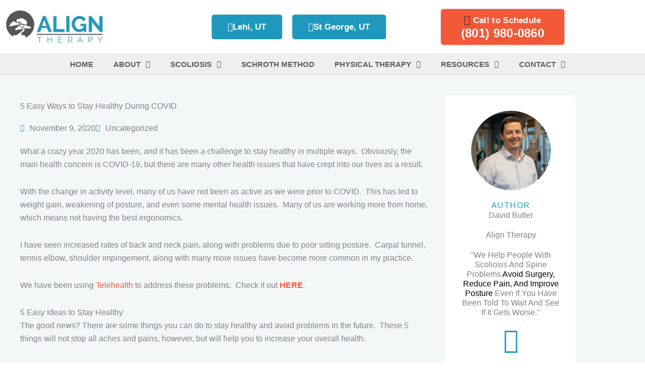

--- FILE ---
content_type: text/html; charset=UTF-8
request_url: http://aligntherapyutah.com/5-easy-ways-to-stay-healthy-during-covid/
body_size: 156684
content:
<!DOCTYPE html><html lang="en-US"><head><meta charset="UTF-8"><meta name="viewport" content="width=device-width, initial-scale=1"><link rel="profile" href="https://gmpg.org/xfn/11"><title>5 Easy Ways to Stay Healthy During COVID - Align Therapy Clinic, Utah</title><link rel="stylesheet" id="siteground-optimizer-combined-css-218b987f45ca30a34a81effffc1dae14" href="https://aligntherapyutah.com/wp-content/uploads/siteground-optimizer-assets/siteground-optimizer-combined-css-218b987f45ca30a34a81effffc1dae14.css" media="all" /><link rel="preload" href="https://aligntherapyutah.com/wp-content/uploads/siteground-optimizer-assets/siteground-optimizer-combined-css-218b987f45ca30a34a81effffc1dae14.css" as="style"> <!-- Google tag (gtag.js) --> <script async src="https://www.googletagmanager.com/gtag/js?id=UA-69850765-2"></script> <script> window.dataLayer = window.dataLayer || [];
 function gtag(){dataLayer.push(arguments);}
 gtag('js', new Date());
 gtag('config', 'UA-69850765-2'); </script> <!-- Google Tag Manager --> <script>(function(w,d,s,l,i){w[l]=w[l]||[];w[l].push({'gtm.start':
new Date().getTime(),event:'gtm.js'});var f=d.getElementsByTagName(s)[0],
j=d.createElement(s),dl=l!='dataLayer'?'&l='+l:'';j.async=true;j.src=
'https://www.googletagmanager.com/gtm.js?id='+i+dl;f.parentNode.insertBefore(j,f);
})(window,document,'script','dataLayer','GTM-TZ2L5S9');</script> <!-- End Google Tag Manager --> <!-- Google tag (gtag.js) --> <script async src="https://www.googletagmanager.com/gtag/js?id=G-B6WNSJRS4N"></script> <script> window.dataLayer = window.dataLayer || [];
 function gtag(){dataLayer.push(arguments);}
 gtag('js', new Date());
 gtag('config', 'G-B6WNSJRS4N'); </script><meta name="description" content="What a crazy year 2020 has been, and it has been a challenge to stay healthy in multiple ways.  Obviously, the main health concern is COVID-19, but there are many other health issues that have crept into our lives as a result. With the change in activity level, many of&hellip;"><meta name="robots" content="index, follow, max-snippet:-1, max-image-preview:large, max-video-preview:-1"><link rel="canonical" href="https://aligntherapyutah.com/5-easy-ways-to-stay-healthy-during-covid/"><meta property="og:url" content="https://aligntherapyutah.com/5-easy-ways-to-stay-healthy-during-covid/"><meta property="og:site_name" content="Align Therapy Clinic, Utah"><meta property="og:locale" content="en_US"><meta property="og:type" content="article"><meta property="article:author" content=""><meta property="article:publisher" content=""><meta property="article:section" content="Uncategorized"><meta property="og:title" content="5 Easy Ways to Stay Healthy During COVID - Align Therapy Clinic, Utah"><meta property="og:description" content="What a crazy year 2020 has been, and it has been a challenge to stay healthy in multiple ways.  Obviously, the main health concern is COVID-19, but there are many other health issues that have crept into our lives as a result. With the change in activity level, many of&hellip;"><meta property="og:image" content="https://aligntherapyutah.com/wp-content/uploads/2019/03/Morning-exercise.jpg"><meta property="og:image:width" content="560"><meta property="og:image:height" content="560"><meta property="og:image:alt" content="Morning exercise"><meta property="fb:pages" content=""><meta property="fb:admins" content=""><meta property="fb:app_id" content=""><meta name="twitter:card" content="summary"><meta name="twitter:site" content=""><meta name="twitter:creator" content=""><meta name="twitter:title" content="5 Easy Ways to Stay Healthy During COVID - Align Therapy Clinic, Utah"><meta name="twitter:description" content="What a crazy year 2020 has been, and it has been a challenge to stay healthy in multiple ways.  Obviously, the main health concern is COVID-19, but there are many other health issues that have crept into our lives as a result. With the change in activity level, many of&hellip;"><meta name="twitter:image" content="https://aligntherapyutah.com/wp-content/uploads/2019/03/Morning-exercise.jpg"><link rel='dns-prefetch' href='//widgets.leadconnectorhq.com' /><link rel="alternate" type="application/rss+xml" title="Align Therapy Clinic, Utah &raquo; Feed" href="https://aligntherapyutah.com/feed/" /><link rel="alternate" type="application/rss+xml" title="Align Therapy Clinic, Utah &raquo; Comments Feed" href="https://aligntherapyutah.com/comments/feed/" /><link rel="alternate" title="oEmbed (JSON)" type="application/json+oembed" href="https://aligntherapyutah.com/wp-json/oembed/1.0/embed?url=https%3A%2F%2Faligntherapyutah.com%2F5-easy-ways-to-stay-healthy-during-covid%2F" /><link rel="alternate" title="oEmbed (XML)" type="text/xml+oembed" href="https://aligntherapyutah.com/wp-json/oembed/1.0/embed?url=https%3A%2F%2Faligntherapyutah.com%2F5-easy-ways-to-stay-healthy-during-covid%2F&#038;format=xml" /> <!-- LCSEO current path: 5-easy-ways-to-stay-healthy-during-covid --> <!-- LCSEO: no overrides found --> <style id='wp-img-auto-sizes-contain-inline-css'> img:is([sizes=auto i],[sizes^="auto," i]){contain-intrinsic-size:3000px 1500px}
/*# sourceURL=wp-img-auto-sizes-contain-inline-css */ </style> <style id='astra-theme-css-inline-css'> .ast-no-sidebar .entry-content .alignfull {margin-left: calc( -50vw + 50%);margin-right: calc( -50vw + 50%);max-width: 100vw;width: 100vw;}.ast-no-sidebar .entry-content .alignwide {margin-left: calc(-41vw + 50%);margin-right: calc(-41vw + 50%);max-width: unset;width: unset;}.ast-no-sidebar .entry-content .alignfull .alignfull,.ast-no-sidebar .entry-content .alignfull .alignwide,.ast-no-sidebar .entry-content .alignwide .alignfull,.ast-no-sidebar .entry-content .alignwide .alignwide,.ast-no-sidebar .entry-content .wp-block-column .alignfull,.ast-no-sidebar .entry-content .wp-block-column .alignwide{width: 100%;margin-left: auto;margin-right: auto;}.wp-block-gallery,.blocks-gallery-grid {margin: 0;}.wp-block-separator {max-width: 100px;}.wp-block-separator.is-style-wide,.wp-block-separator.is-style-dots {max-width: none;}.entry-content .has-2-columns .wp-block-column:first-child {padding-right: 10px;}.entry-content .has-2-columns .wp-block-column:last-child {padding-left: 10px;}@media (max-width: 782px) {.entry-content .wp-block-columns .wp-block-column {flex-basis: 100%;}.entry-content .has-2-columns .wp-block-column:first-child {padding-right: 0;}.entry-content .has-2-columns .wp-block-column:last-child {padding-left: 0;}}body .entry-content .wp-block-latest-posts {margin-left: 0;}body .entry-content .wp-block-latest-posts li {list-style: none;}.ast-no-sidebar .ast-container .entry-content .wp-block-latest-posts {margin-left: 0;}.ast-header-break-point .entry-content .alignwide {margin-left: auto;margin-right: auto;}.entry-content .blocks-gallery-item img {margin-bottom: auto;}.wp-block-pullquote {border-top: 4px solid #555d66;border-bottom: 4px solid #555d66;color: #40464d;}:root{--ast-post-nav-space:0;--ast-container-default-xlg-padding:6.67em;--ast-container-default-lg-padding:5.67em;--ast-container-default-slg-padding:4.34em;--ast-container-default-md-padding:3.34em;--ast-container-default-sm-padding:6.67em;--ast-container-default-xs-padding:2.4em;--ast-container-default-xxs-padding:1.4em;--ast-code-block-background:#EEEEEE;--ast-comment-inputs-background:#FAFAFA;--ast-normal-container-width:1200px;--ast-narrow-container-width:750px;--ast-blog-title-font-weight:normal;--ast-blog-meta-weight:inherit;--ast-global-color-primary:var(--ast-global-color-5);--ast-global-color-secondary:var(--ast-global-color-4);--ast-global-color-alternate-background:var(--ast-global-color-7);--ast-global-color-subtle-background:var(--ast-global-color-6);--ast-bg-style-guide:var( --ast-global-color-secondary,--ast-global-color-5 );--ast-shadow-style-guide:0px 0px 4px 0 #00000057;--ast-global-dark-bg-style:#fff;--ast-global-dark-lfs:#fbfbfb;--ast-widget-bg-color:#fafafa;--ast-wc-container-head-bg-color:#fbfbfb;--ast-title-layout-bg:#eeeeee;--ast-search-border-color:#e7e7e7;--ast-lifter-hover-bg:#e6e6e6;--ast-gallery-block-color:#000;--srfm-color-input-label:var(--ast-global-color-2);}html{font-size:100%;}a,.page-title{color:#f35838;}a:hover,a:focus{color:#48c6d6;}body,button,input,select,textarea,.ast-button,.ast-custom-button{font-family:'Montserrat',sans-serif;font-weight:400;font-size:16px;font-size:1rem;line-height:var(--ast-body-line-height,1.65em);}blockquote{color:#000000;}h1,h2,h3,h4,h5,h6,.entry-content :where(h1,h2,h3,h4,h5,h6),.site-title,.site-title a{font-weight:700;}.ast-site-identity .site-title a{color:var(--ast-global-color-2);}.site-title{font-size:35px;font-size:2.1875rem;display:none;}header .custom-logo-link img{max-width:160px;width:160px;}.astra-logo-svg{width:160px;}.site-header .site-description{font-size:15px;font-size:0.9375rem;display:none;}.entry-title{font-size:26px;font-size:1.625rem;}.archive .ast-article-post .ast-article-inner,.blog .ast-article-post .ast-article-inner,.archive .ast-article-post .ast-article-inner:hover,.blog .ast-article-post .ast-article-inner:hover{overflow:hidden;}h1,.entry-content :where(h1){font-size:35px;font-size:2.1875rem;line-height:1.4em;}h2,.entry-content :where(h2){font-size:32px;font-size:2rem;line-height:1.3em;}h3,.entry-content :where(h3){font-size:26px;font-size:1.625rem;line-height:1.3em;}h4,.entry-content :where(h4){font-size:24px;font-size:1.5rem;line-height:1.2em;}h5,.entry-content :where(h5){font-size:20px;font-size:1.25rem;line-height:1.2em;}h6,.entry-content :where(h6){font-size:16px;font-size:1rem;line-height:1.25em;}::selection{background-color:#1e99bd;color:#ffffff;}body,h1,h2,h3,h4,h5,h6,.entry-title a,.entry-content :where(h1,h2,h3,h4,h5,h6){color:#333333;}.tagcloud a:hover,.tagcloud a:focus,.tagcloud a.current-item{color:#000000;border-color:#f35838;background-color:#f35838;}input:focus,input[type="text"]:focus,input[type="email"]:focus,input[type="url"]:focus,input[type="password"]:focus,input[type="reset"]:focus,input[type="search"]:focus,textarea:focus{border-color:#f35838;}input[type="radio"]:checked,input[type=reset],input[type="checkbox"]:checked,input[type="checkbox"]:hover:checked,input[type="checkbox"]:focus:checked,input[type=range]::-webkit-slider-thumb{border-color:#f35838;background-color:#f35838;box-shadow:none;}.site-footer a:hover + .post-count,.site-footer a:focus + .post-count{background:#f35838;border-color:#f35838;}.single .nav-links .nav-previous,.single .nav-links .nav-next{color:#f35838;}.entry-meta,.entry-meta *{line-height:1.45;color:#f35838;}.entry-meta a:not(.ast-button):hover,.entry-meta a:not(.ast-button):hover *,.entry-meta a:not(.ast-button):focus,.entry-meta a:not(.ast-button):focus *,.page-links > .page-link,.page-links .page-link:hover,.post-navigation a:hover{color:#48c6d6;}#cat option,.secondary .calendar_wrap thead a,.secondary .calendar_wrap thead a:visited{color:#f35838;}.secondary .calendar_wrap #today,.ast-progress-val span{background:#f35838;}.secondary a:hover + .post-count,.secondary a:focus + .post-count{background:#f35838;border-color:#f35838;}.calendar_wrap #today > a{color:#000000;}.page-links .page-link,.single .post-navigation a{color:#f35838;}.ast-search-menu-icon .search-form button.search-submit{padding:0 4px;}.ast-search-menu-icon form.search-form{padding-right:0;}.ast-header-search .ast-search-menu-icon.ast-dropdown-active .search-form,.ast-header-search .ast-search-menu-icon.ast-dropdown-active .search-field:focus{transition:all 0.2s;}.search-form input.search-field:focus{outline:none;}.widget-title,.widget .wp-block-heading{font-size:22px;font-size:1.375rem;color:#333333;}.ast-search-menu-icon.slide-search a:focus-visible:focus-visible,.astra-search-icon:focus-visible,#close:focus-visible,a:focus-visible,.ast-menu-toggle:focus-visible,.site .skip-link:focus-visible,.wp-block-loginout input:focus-visible,.wp-block-search.wp-block-search__button-inside .wp-block-search__inside-wrapper,.ast-header-navigation-arrow:focus-visible,.ast-orders-table__row .ast-orders-table__cell:focus-visible,a#ast-apply-coupon:focus-visible,#ast-apply-coupon:focus-visible,#close:focus-visible,.button.search-submit:focus-visible,#search_submit:focus,.normal-search:focus-visible,.ast-header-account-wrap:focus-visible,.astra-cart-drawer-close:focus,.ast-single-variation:focus,.ast-button:focus,.ast-builder-button-wrap:has(.ast-custom-button-link:focus),.ast-builder-button-wrap .ast-custom-button-link:focus{outline-style:dotted;outline-color:inherit;outline-width:thin;}input:focus,input[type="text"]:focus,input[type="email"]:focus,input[type="url"]:focus,input[type="password"]:focus,input[type="reset"]:focus,input[type="search"]:focus,input[type="number"]:focus,textarea:focus,.wp-block-search__input:focus,[data-section="section-header-mobile-trigger"] .ast-button-wrap .ast-mobile-menu-trigger-minimal:focus,.ast-mobile-popup-drawer.active .menu-toggle-close:focus,#ast-scroll-top:focus,#coupon_code:focus,#ast-coupon-code:focus{border-style:dotted;border-color:inherit;border-width:thin;}input{outline:none;}.main-header-menu .menu-link,.ast-header-custom-item a{color:#333333;}.main-header-menu .menu-item:hover > .menu-link,.main-header-menu .menu-item:hover > .ast-menu-toggle,.main-header-menu .ast-masthead-custom-menu-items a:hover,.main-header-menu .menu-item.focus > .menu-link,.main-header-menu .menu-item.focus > .ast-menu-toggle,.main-header-menu .current-menu-item > .menu-link,.main-header-menu .current-menu-ancestor > .menu-link,.main-header-menu .current-menu-item > .ast-menu-toggle,.main-header-menu .current-menu-ancestor > .ast-menu-toggle{color:#f35838;}.header-main-layout-3 .ast-main-header-bar-alignment{margin-right:auto;}.header-main-layout-2 .site-header-section-left .ast-site-identity{text-align:left;}.ast-logo-title-inline .site-logo-img{padding-right:1em;}.site-logo-img img{ transition:all 0.2s linear;}body .ast-oembed-container *{position:absolute;top:0;width:100%;height:100%;left:0;}body .wp-block-embed-pocket-casts .ast-oembed-container *{position:unset;}.ast-header-break-point .ast-mobile-menu-buttons-minimal.menu-toggle{background:transparent;color:#f35838;}.ast-header-break-point .ast-mobile-menu-buttons-outline.menu-toggle{background:transparent;border:1px solid #f35838;color:#f35838;}.ast-header-break-point .ast-mobile-menu-buttons-fill.menu-toggle{background:#f35838;color:#ffffff;}.ast-single-post-featured-section + article {margin-top: 2em;}.site-content .ast-single-post-featured-section img {width: 100%;overflow: hidden;object-fit: cover;}.site > .ast-single-related-posts-container {margin-top: 0;}@media (min-width: 922px) {.ast-desktop .ast-container--narrow {max-width: var(--ast-narrow-container-width);margin: 0 auto;}}.ast-page-builder-template .hentry {margin: 0;}.ast-page-builder-template .site-content > .ast-container {max-width: 100%;padding: 0;}.ast-page-builder-template .site .site-content #primary {padding: 0;margin: 0;}.ast-page-builder-template .no-results {text-align: center;margin: 4em auto;}.ast-page-builder-template .ast-pagination {padding: 2em;}.ast-page-builder-template .entry-header.ast-no-title.ast-no-thumbnail {margin-top: 0;}.ast-page-builder-template .entry-header.ast-header-without-markup {margin-top: 0;margin-bottom: 0;}.ast-page-builder-template .entry-header.ast-no-title.ast-no-meta {margin-bottom: 0;}.ast-page-builder-template.single .post-navigation {padding-bottom: 2em;}.ast-page-builder-template.single-post .site-content > .ast-container {max-width: 100%;}.ast-page-builder-template .entry-header {margin-top: 4em;margin-left: auto;margin-right: auto;padding-left: 20px;padding-right: 20px;}.single.ast-page-builder-template .entry-header {padding-left: 20px;padding-right: 20px;}.ast-page-builder-template .ast-archive-description {margin: 4em auto 0;padding-left: 20px;padding-right: 20px;}.ast-page-builder-template.ast-no-sidebar .entry-content .alignwide {margin-left: 0;margin-right: 0;}.footer-adv .footer-adv-overlay{border-top-style:solid;border-top-color:#7a7a7a;}@media( max-width: 420px ) {.single .nav-links .nav-previous,.single .nav-links .nav-next {width: 100%;text-align: center;}}.wp-block-buttons.aligncenter{justify-content:center;}@media (max-width:921px){.ast-theme-transparent-header #primary,.ast-theme-transparent-header #secondary{padding:0;}}.ast-plain-container.ast-no-sidebar #primary{margin-top:0;margin-bottom:0;}@media (min-width:1200px){.wp-block-group .has-background{padding:20px;}}@media (min-width:1200px){.ast-plain-container.ast-no-sidebar .entry-content .alignwide .wp-block-cover__inner-container,.ast-plain-container.ast-no-sidebar .entry-content .alignfull .wp-block-cover__inner-container{width:1240px;}}@media (min-width:1200px){.wp-block-cover-image.alignwide .wp-block-cover__inner-container,.wp-block-cover.alignwide .wp-block-cover__inner-container,.wp-block-cover-image.alignfull .wp-block-cover__inner-container,.wp-block-cover.alignfull .wp-block-cover__inner-container{width:100%;}}.wp-block-columns{margin-bottom:unset;}.wp-block-image.size-full{margin:2rem 0;}.wp-block-separator.has-background{padding:0;}.wp-block-gallery{margin-bottom:1.6em;}.wp-block-group{padding-top:4em;padding-bottom:4em;}.wp-block-group__inner-container .wp-block-columns:last-child,.wp-block-group__inner-container :last-child,.wp-block-table table{margin-bottom:0;}.blocks-gallery-grid{width:100%;}.wp-block-navigation-link__content{padding:5px 0;}.wp-block-group .wp-block-group .has-text-align-center,.wp-block-group .wp-block-column .has-text-align-center{max-width:100%;}.has-text-align-center{margin:0 auto;}@media (min-width:1200px){.wp-block-cover__inner-container,.alignwide .wp-block-group__inner-container,.alignfull .wp-block-group__inner-container{max-width:1200px;margin:0 auto;}.wp-block-group.alignnone,.wp-block-group.aligncenter,.wp-block-group.alignleft,.wp-block-group.alignright,.wp-block-group.alignwide,.wp-block-columns.alignwide{margin:2rem 0 1rem 0;}}@media (max-width:1200px){.wp-block-group{padding:3em;}.wp-block-group .wp-block-group{padding:1.5em;}.wp-block-columns,.wp-block-column{margin:1rem 0;}}@media (min-width:921px){.wp-block-columns .wp-block-group{padding:2em;}}@media (max-width:544px){.wp-block-cover-image .wp-block-cover__inner-container,.wp-block-cover .wp-block-cover__inner-container{width:unset;}.wp-block-cover,.wp-block-cover-image{padding:2em 0;}.wp-block-group,.wp-block-cover{padding:2em;}.wp-block-media-text__media img,.wp-block-media-text__media video{width:unset;max-width:100%;}.wp-block-media-text.has-background .wp-block-media-text__content{padding:1em;}.wp-block-media-text .wp-block-media-text__content{padding:3em 2em;}}.wp-block-image.aligncenter{margin-left:auto;margin-right:auto;}.wp-block-table.aligncenter{margin-left:auto;margin-right:auto;}.wp-block-buttons .wp-block-button.is-style-outline .wp-block-button__link.wp-element-button,.ast-outline-button,.wp-block-uagb-buttons-child .uagb-buttons-repeater.ast-outline-button{border-color:#f35838;border-top-width:2px;border-right-width:2px;border-bottom-width:2px;border-left-width:2px;font-family:inherit;font-weight:600;font-size:17px;font-size:1.0625rem;line-height:1em;border-top-left-radius:0px;border-top-right-radius:0px;border-bottom-right-radius:0px;border-bottom-left-radius:0px;}.wp-block-button.is-style-outline .wp-block-button__link:hover,.wp-block-buttons .wp-block-button.is-style-outline .wp-block-button__link:focus,.wp-block-buttons .wp-block-button.is-style-outline > .wp-block-button__link:not(.has-text-color):hover,.wp-block-buttons .wp-block-button.wp-block-button__link.is-style-outline:not(.has-text-color):hover,.ast-outline-button:hover,.ast-outline-button:focus,.wp-block-uagb-buttons-child .uagb-buttons-repeater.ast-outline-button:hover,.wp-block-uagb-buttons-child .uagb-buttons-repeater.ast-outline-button:focus{background-color:#616261;}.wp-block-button .wp-block-button__link.wp-element-button.is-style-outline:not(.has-background),.wp-block-button.is-style-outline>.wp-block-button__link.wp-element-button:not(.has-background),.ast-outline-button{background-color:#f35838;}.entry-content[data-ast-blocks-layout] > figure{margin-bottom:1em;}.elementor-widget-container .elementor-loop-container .e-loop-item[data-elementor-type="loop-item"]{width:100%;}@media (max-width:921px){.ast-left-sidebar #content > .ast-container{display:flex;flex-direction:column-reverse;width:100%;}.ast-separate-container .ast-article-post,.ast-separate-container .ast-article-single{padding:1.5em 2.14em;}.ast-author-box img.avatar{margin:20px 0 0 0;}}@media (min-width:922px){.ast-separate-container.ast-right-sidebar #primary,.ast-separate-container.ast-left-sidebar #primary{border:0;}.search-no-results.ast-separate-container #primary{margin-bottom:4em;}}.elementor-widget-button .elementor-button{border-style:solid;text-decoration:none;border-top-width:0;border-right-width:0;border-left-width:0;border-bottom-width:0;}body .elementor-button.elementor-size-sm,body .elementor-button.elementor-size-xs,body .elementor-button.elementor-size-md,body .elementor-button.elementor-size-lg,body .elementor-button.elementor-size-xl,body .elementor-button{border-top-left-radius:0px;border-top-right-radius:0px;border-bottom-right-radius:0px;border-bottom-left-radius:0px;padding-top:16px;padding-right:32px;padding-bottom:16px;padding-left:32px;}.elementor-widget-button .elementor-button{border-color:#f35838;background-color:#f35838;}.elementor-widget-button .elementor-button:hover,.elementor-widget-button .elementor-button:focus{color:#ffffff;background-color:#616261;border-color:#616261;}.wp-block-button .wp-block-button__link ,.elementor-widget-button .elementor-button,.elementor-widget-button .elementor-button:visited{color:#ffffff;}.elementor-widget-button .elementor-button{font-weight:600;font-size:17px;font-size:1.0625rem;line-height:1em;text-transform:uppercase;}body .elementor-button.elementor-size-sm,body .elementor-button.elementor-size-xs,body .elementor-button.elementor-size-md,body .elementor-button.elementor-size-lg,body .elementor-button.elementor-size-xl,body .elementor-button{font-size:17px;font-size:1.0625rem;}.wp-block-button .wp-block-button__link:hover,.wp-block-button .wp-block-button__link:focus{color:#ffffff;background-color:#616261;border-color:#616261;}.elementor-widget-heading h1.elementor-heading-title{line-height:1.4em;}.elementor-widget-heading h2.elementor-heading-title{line-height:1.3em;}.elementor-widget-heading h3.elementor-heading-title{line-height:1.3em;}.elementor-widget-heading h4.elementor-heading-title{line-height:1.2em;}.elementor-widget-heading h5.elementor-heading-title{line-height:1.2em;}.elementor-widget-heading h6.elementor-heading-title{line-height:1.25em;}.wp-block-button .wp-block-button__link{border-top-width:0;border-right-width:0;border-left-width:0;border-bottom-width:0;border-color:#f35838;background-color:#f35838;color:#ffffff;font-family:inherit;font-weight:600;line-height:1em;text-transform:uppercase;font-size:17px;font-size:1.0625rem;border-top-left-radius:0px;border-top-right-radius:0px;border-bottom-right-radius:0px;border-bottom-left-radius:0px;padding-top:16px;padding-right:32px;padding-bottom:16px;padding-left:32px;}.menu-toggle,button,.ast-button,.ast-custom-button,.button,input#submit,input[type="button"],input[type="submit"],input[type="reset"]{border-style:solid;border-top-width:0;border-right-width:0;border-left-width:0;border-bottom-width:0;color:#ffffff;border-color:#f35838;background-color:#f35838;padding-top:16px;padding-right:32px;padding-bottom:16px;padding-left:32px;font-family:inherit;font-weight:600;font-size:17px;font-size:1.0625rem;line-height:1em;text-transform:uppercase;border-top-left-radius:0px;border-top-right-radius:0px;border-bottom-right-radius:0px;border-bottom-left-radius:0px;}button:focus,.menu-toggle:hover,button:hover,.ast-button:hover,.ast-custom-button:hover .button:hover,.ast-custom-button:hover ,input[type=reset]:hover,input[type=reset]:focus,input#submit:hover,input#submit:focus,input[type="button"]:hover,input[type="button"]:focus,input[type="submit"]:hover,input[type="submit"]:focus{color:#ffffff;background-color:#616261;border-color:#616261;}@media (max-width:921px){.ast-mobile-header-stack .main-header-bar .ast-search-menu-icon{display:inline-block;}.ast-header-break-point.ast-header-custom-item-outside .ast-mobile-header-stack .main-header-bar .ast-search-icon{margin:0;}.ast-comment-avatar-wrap img{max-width:2.5em;}.ast-comment-meta{padding:0 1.8888em 1.3333em;}.ast-separate-container .ast-comment-list li.depth-1{padding:1.5em 2.14em;}.ast-separate-container .comment-respond{padding:2em 2.14em;}}@media (min-width:544px){.ast-container{max-width:100%;}}@media (max-width:544px){.ast-separate-container .ast-article-post,.ast-separate-container .ast-article-single,.ast-separate-container .comments-title,.ast-separate-container .ast-archive-description{padding:1.5em 1em;}.ast-separate-container #content .ast-container{padding-left:0.54em;padding-right:0.54em;}.ast-separate-container .ast-comment-list .bypostauthor{padding:.5em;}.ast-search-menu-icon.ast-dropdown-active .search-field{width:170px;}.site-branding img,.site-header .site-logo-img .custom-logo-link img{max-width:100%;}} #ast-mobile-header .ast-site-header-cart-li a{pointer-events:none;}.ast-no-sidebar.ast-separate-container .entry-content .alignfull {margin-left: -6.67em;margin-right: -6.67em;width: auto;}@media (max-width: 1200px) {.ast-no-sidebar.ast-separate-container .entry-content .alignfull {margin-left: -2.4em;margin-right: -2.4em;}}@media (max-width: 768px) {.ast-no-sidebar.ast-separate-container .entry-content .alignfull {margin-left: -2.14em;margin-right: -2.14em;}}@media (max-width: 544px) {.ast-no-sidebar.ast-separate-container .entry-content .alignfull {margin-left: -1em;margin-right: -1em;}}.ast-no-sidebar.ast-separate-container .entry-content .alignwide {margin-left: -20px;margin-right: -20px;}.ast-no-sidebar.ast-separate-container .entry-content .wp-block-column .alignfull,.ast-no-sidebar.ast-separate-container .entry-content .wp-block-column .alignwide {margin-left: auto;margin-right: auto;width: 100%;}@media (max-width:921px){.site-title{display:none;}.site-header .site-description{display:none;}h1,.entry-content :where(h1){font-size:30px;}h2,.entry-content :where(h2){font-size:25px;}h3,.entry-content :where(h3){font-size:20px;}}@media (max-width:544px){.site-title{display:none;}.site-header .site-description{display:none;}h1,.entry-content :where(h1){font-size:24px;}h2,.entry-content :where(h2){font-size:25px;}h3,.entry-content :where(h3){font-size:20px;}}@media (max-width:921px){html{font-size:91.2%;}}@media (max-width:544px){html{font-size:91.2%;}}@media (min-width:922px){.ast-container{max-width:1240px;}}@font-face {font-family: "Astra";src: url(https://aligntherapyutah.com/wp-content/themes/astra/assets/fonts/astra.woff) format("woff"),url(https://aligntherapyutah.com/wp-content/themes/astra/assets/fonts/astra.ttf) format("truetype"),url(https://aligntherapyutah.com/wp-content/themes/astra/assets/fonts/astra.svg#astra) format("svg");font-weight: normal;font-style: normal;font-display: fallback;}@media (max-width:921px) {.main-header-bar .main-header-bar-navigation{display:none;}}.ast-desktop .main-header-menu.submenu-with-border .sub-menu,.ast-desktop .main-header-menu.submenu-with-border .astra-full-megamenu-wrapper{border-color:#1e99bd;}.ast-desktop .main-header-menu.submenu-with-border .sub-menu{border-top-width:2px;border-style:solid;}.ast-desktop .main-header-menu.submenu-with-border .sub-menu .sub-menu{top:-2px;}.ast-desktop .main-header-menu.submenu-with-border .sub-menu .menu-link,.ast-desktop .main-header-menu.submenu-with-border .children .menu-link{border-bottom-width:0px;border-style:solid;border-color:#eaeaea;}@media (min-width:922px){.main-header-menu .sub-menu .menu-item.ast-left-align-sub-menu:hover > .sub-menu,.main-header-menu .sub-menu .menu-item.ast-left-align-sub-menu.focus > .sub-menu{margin-left:-0px;}}.ast-small-footer{border-top-style:solid;border-top-width:1px;border-top-color:#7a7a7a;}.ast-small-footer-wrap{text-align:center;}.site .comments-area{padding-bottom:3em;}.ast-header-break-point.ast-header-custom-item-inside .main-header-bar .main-header-bar-navigation .ast-search-icon {display: none;}.ast-header-break-point.ast-header-custom-item-inside .main-header-bar .ast-search-menu-icon .search-form {padding: 0;display: block;overflow: hidden;}.ast-header-break-point .ast-header-custom-item .widget:last-child {margin-bottom: 1em;}.ast-header-custom-item .widget {margin: 0.5em;display: inline-block;vertical-align: middle;}.ast-header-custom-item .widget p {margin-bottom: 0;}.ast-header-custom-item .widget li {width: auto;}.ast-header-custom-item-inside .button-custom-menu-item .menu-link {display: none;}.ast-header-custom-item-inside.ast-header-break-point .button-custom-menu-item .ast-custom-button-link {display: none;}.ast-header-custom-item-inside.ast-header-break-point .button-custom-menu-item .menu-link {display: block;}.ast-header-break-point.ast-header-custom-item-outside .main-header-bar .ast-search-icon {margin-right: 1em;}.ast-header-break-point.ast-header-custom-item-inside .main-header-bar .ast-search-menu-icon .search-field,.ast-header-break-point.ast-header-custom-item-inside .main-header-bar .ast-search-menu-icon.ast-inline-search .search-field {width: 100%;padding-right: 5.5em;}.ast-header-break-point.ast-header-custom-item-inside .main-header-bar .ast-search-menu-icon .search-submit {display: block;position: absolute;height: 100%;top: 0;right: 0;padding: 0 1em;border-radius: 0;}.ast-header-break-point .ast-header-custom-item .ast-masthead-custom-menu-items {padding-left: 20px;padding-right: 20px;margin-bottom: 1em;margin-top: 1em;}.ast-header-custom-item-inside.ast-header-break-point .button-custom-menu-item {padding-left: 0;padding-right: 0;margin-top: 0;margin-bottom: 0;}.astra-icon-down_arrow::after {content: "\e900";font-family: Astra;}.astra-icon-close::after {content: "\e5cd";font-family: Astra;}.astra-icon-drag_handle::after {content: "\e25d";font-family: Astra;}.astra-icon-format_align_justify::after {content: "\e235";font-family: Astra;}.astra-icon-menu::after {content: "\e5d2";font-family: Astra;}.astra-icon-reorder::after {content: "\e8fe";font-family: Astra;}.astra-icon-search::after {content: "\e8b6";font-family: Astra;}.astra-icon-zoom_in::after {content: "\e56b";font-family: Astra;}.astra-icon-check-circle::after {content: "\e901";font-family: Astra;}.astra-icon-shopping-cart::after {content: "\f07a";font-family: Astra;}.astra-icon-shopping-bag::after {content: "\f290";font-family: Astra;}.astra-icon-shopping-basket::after {content: "\f291";font-family: Astra;}.astra-icon-circle-o::after {content: "\e903";font-family: Astra;}.astra-icon-certificate::after {content: "\e902";font-family: Astra;}blockquote {padding: 1.2em;}:root .has-ast-global-color-0-color{color:var(--ast-global-color-0);}:root .has-ast-global-color-0-background-color{background-color:var(--ast-global-color-0);}:root .wp-block-button .has-ast-global-color-0-color{color:var(--ast-global-color-0);}:root .wp-block-button .has-ast-global-color-0-background-color{background-color:var(--ast-global-color-0);}:root .has-ast-global-color-1-color{color:var(--ast-global-color-1);}:root .has-ast-global-color-1-background-color{background-color:var(--ast-global-color-1);}:root .wp-block-button .has-ast-global-color-1-color{color:var(--ast-global-color-1);}:root .wp-block-button .has-ast-global-color-1-background-color{background-color:var(--ast-global-color-1);}:root .has-ast-global-color-2-color{color:var(--ast-global-color-2);}:root .has-ast-global-color-2-background-color{background-color:var(--ast-global-color-2);}:root .wp-block-button .has-ast-global-color-2-color{color:var(--ast-global-color-2);}:root .wp-block-button .has-ast-global-color-2-background-color{background-color:var(--ast-global-color-2);}:root .has-ast-global-color-3-color{color:var(--ast-global-color-3);}:root .has-ast-global-color-3-background-color{background-color:var(--ast-global-color-3);}:root .wp-block-button .has-ast-global-color-3-color{color:var(--ast-global-color-3);}:root .wp-block-button .has-ast-global-color-3-background-color{background-color:var(--ast-global-color-3);}:root .has-ast-global-color-4-color{color:var(--ast-global-color-4);}:root .has-ast-global-color-4-background-color{background-color:var(--ast-global-color-4);}:root .wp-block-button .has-ast-global-color-4-color{color:var(--ast-global-color-4);}:root .wp-block-button .has-ast-global-color-4-background-color{background-color:var(--ast-global-color-4);}:root .has-ast-global-color-5-color{color:var(--ast-global-color-5);}:root .has-ast-global-color-5-background-color{background-color:var(--ast-global-color-5);}:root .wp-block-button .has-ast-global-color-5-color{color:var(--ast-global-color-5);}:root .wp-block-button .has-ast-global-color-5-background-color{background-color:var(--ast-global-color-5);}:root .has-ast-global-color-6-color{color:var(--ast-global-color-6);}:root .has-ast-global-color-6-background-color{background-color:var(--ast-global-color-6);}:root .wp-block-button .has-ast-global-color-6-color{color:var(--ast-global-color-6);}:root .wp-block-button .has-ast-global-color-6-background-color{background-color:var(--ast-global-color-6);}:root .has-ast-global-color-7-color{color:var(--ast-global-color-7);}:root .has-ast-global-color-7-background-color{background-color:var(--ast-global-color-7);}:root .wp-block-button .has-ast-global-color-7-color{color:var(--ast-global-color-7);}:root .wp-block-button .has-ast-global-color-7-background-color{background-color:var(--ast-global-color-7);}:root .has-ast-global-color-8-color{color:var(--ast-global-color-8);}:root .has-ast-global-color-8-background-color{background-color:var(--ast-global-color-8);}:root .wp-block-button .has-ast-global-color-8-color{color:var(--ast-global-color-8);}:root .wp-block-button .has-ast-global-color-8-background-color{background-color:var(--ast-global-color-8);}:root{--ast-global-color-0:#0170B9;--ast-global-color-1:#3a3a3a;--ast-global-color-2:#3a3a3a;--ast-global-color-3:#4B4F58;--ast-global-color-4:#F5F5F5;--ast-global-color-5:#FFFFFF;--ast-global-color-6:#E5E5E5;--ast-global-color-7:#424242;--ast-global-color-8:#000000;}:root {--ast-border-color : #dddddd;}.ast-single-entry-banner {-js-display: flex;display: flex;flex-direction: column;justify-content: center;text-align: center;position: relative;background: var(--ast-title-layout-bg);}.ast-single-entry-banner[data-banner-layout="layout-1"] {max-width: 1200px;background: inherit;padding: 20px 0;}.ast-single-entry-banner[data-banner-width-type="custom"] {margin: 0 auto;width: 100%;}.ast-single-entry-banner + .site-content .entry-header {margin-bottom: 0;}.site .ast-author-avatar {--ast-author-avatar-size: ;}a.ast-underline-text {text-decoration: underline;}.ast-container > .ast-terms-link {position: relative;display: block;}a.ast-button.ast-badge-tax {padding: 4px 8px;border-radius: 3px;font-size: inherit;}header.entry-header{text-align:left;}header.entry-header > *:not(:last-child){margin-bottom:10px;}@media (max-width:921px){header.entry-header{text-align:left;}}@media (max-width:544px){header.entry-header{text-align:left;}}.ast-archive-entry-banner {-js-display: flex;display: flex;flex-direction: column;justify-content: center;text-align: center;position: relative;background: var(--ast-title-layout-bg);}.ast-archive-entry-banner[data-banner-width-type="custom"] {margin: 0 auto;width: 100%;}.ast-archive-entry-banner[data-banner-layout="layout-1"] {background: inherit;padding: 20px 0;text-align: left;}body.archive .ast-archive-description{max-width:1200px;width:100%;text-align:left;padding-top:3em;padding-right:3em;padding-bottom:3em;padding-left:3em;}body.archive .ast-archive-description .ast-archive-title,body.archive .ast-archive-description .ast-archive-title *{font-size:40px;font-size:2.5rem;text-transform:capitalize;}body.archive .ast-archive-description > *:not(:last-child){margin-bottom:10px;}@media (max-width:921px){body.archive .ast-archive-description{text-align:left;}}@media (max-width:544px){body.archive .ast-archive-description{text-align:left;}}.ast-breadcrumbs .trail-browse,.ast-breadcrumbs .trail-items,.ast-breadcrumbs .trail-items li{display:inline-block;margin:0;padding:0;border:none;background:inherit;text-indent:0;text-decoration:none;}.ast-breadcrumbs .trail-browse{font-size:inherit;font-style:inherit;font-weight:inherit;color:inherit;}.ast-breadcrumbs .trail-items{list-style:none;}.trail-items li::after{padding:0 0.3em;content:"\00bb";}.trail-items li:last-of-type::after{display:none;}h1,h2,h3,h4,h5,h6,.entry-content :where(h1,h2,h3,h4,h5,h6){color:#1c9abd;}.elementor-posts-container [CLASS*="ast-width-"]{width:100%;}.elementor-template-full-width .ast-container{display:block;}.elementor-screen-only,.screen-reader-text,.screen-reader-text span,.ui-helper-hidden-accessible{top:0 !important;}@media (max-width:544px){.elementor-element .elementor-wc-products .woocommerce[class*="columns-"] ul.products li.product{width:auto;margin:0;}.elementor-element .woocommerce .woocommerce-result-count{float:none;}}.ast-header-break-point .main-header-bar{border-bottom-width:1px;}@media (min-width:922px){.main-header-bar{border-bottom-width:1px;}}.main-header-menu .menu-item, #astra-footer-menu .menu-item, .main-header-bar .ast-masthead-custom-menu-items{-js-display:flex;display:flex;-webkit-box-pack:center;-webkit-justify-content:center;-moz-box-pack:center;-ms-flex-pack:center;justify-content:center;-webkit-box-orient:vertical;-webkit-box-direction:normal;-webkit-flex-direction:column;-moz-box-orient:vertical;-moz-box-direction:normal;-ms-flex-direction:column;flex-direction:column;}.main-header-menu > .menu-item > .menu-link, #astra-footer-menu > .menu-item > .menu-link{height:100%;-webkit-box-align:center;-webkit-align-items:center;-moz-box-align:center;-ms-flex-align:center;align-items:center;-js-display:flex;display:flex;}.ast-primary-menu-disabled .main-header-bar .ast-masthead-custom-menu-items{flex:unset;}.main-header-menu .sub-menu .menu-item.menu-item-has-children > .menu-link:after{position:absolute;right:1em;top:50%;transform:translate(0,-50%) rotate(270deg);}.ast-header-break-point .main-header-bar .main-header-bar-navigation .page_item_has_children > .ast-menu-toggle::before, .ast-header-break-point .main-header-bar .main-header-bar-navigation .menu-item-has-children > .ast-menu-toggle::before, .ast-mobile-popup-drawer .main-header-bar-navigation .menu-item-has-children>.ast-menu-toggle::before, .ast-header-break-point .ast-mobile-header-wrap .main-header-bar-navigation .menu-item-has-children > .ast-menu-toggle::before{font-weight:bold;content:"\e900";font-family:Astra;text-decoration:inherit;display:inline-block;}.ast-header-break-point .main-navigation ul.sub-menu .menu-item .menu-link:before{content:"\e900";font-family:Astra;font-size:.65em;text-decoration:inherit;display:inline-block;transform:translate(0, -2px) rotateZ(270deg);margin-right:5px;}.widget_search .search-form:after{font-family:Astra;font-size:1.2em;font-weight:normal;content:"\e8b6";position:absolute;top:50%;right:15px;transform:translate(0, -50%);}.astra-search-icon::before{content:"\e8b6";font-family:Astra;font-style:normal;font-weight:normal;text-decoration:inherit;text-align:center;-webkit-font-smoothing:antialiased;-moz-osx-font-smoothing:grayscale;z-index:3;}.main-header-bar .main-header-bar-navigation .page_item_has_children > a:after, .main-header-bar .main-header-bar-navigation .menu-item-has-children > a:after, .menu-item-has-children .ast-header-navigation-arrow:after{content:"\e900";display:inline-block;font-family:Astra;font-size:.6rem;font-weight:bold;text-rendering:auto;-webkit-font-smoothing:antialiased;-moz-osx-font-smoothing:grayscale;margin-left:10px;line-height:normal;}.menu-item-has-children .sub-menu .ast-header-navigation-arrow:after{margin-left:0;}.ast-mobile-popup-drawer .main-header-bar-navigation .ast-submenu-expanded>.ast-menu-toggle::before{transform:rotateX(180deg);}.ast-header-break-point .main-header-bar-navigation .menu-item-has-children > .menu-link:after{display:none;}@media (min-width:922px){.ast-builder-menu .main-navigation > ul > li:last-child a{margin-right:0;}}.ast-separate-container .ast-article-inner{background-color:transparent;background-image:none;}.ast-separate-container .ast-article-post{background-color:var(--ast-global-color-5);}@media (max-width:921px){.ast-separate-container .ast-article-post{background-color:var(--ast-global-color-5);}}@media (max-width:544px){.ast-separate-container .ast-article-post{background-color:var(--ast-global-color-5);}}.ast-separate-container .ast-article-single:not(.ast-related-post), .ast-separate-container .error-404, .ast-separate-container .no-results, .single.ast-separate-container  .ast-author-meta, .ast-separate-container .related-posts-title-wrapper, .ast-separate-container .comments-count-wrapper, .ast-box-layout.ast-plain-container .site-content, .ast-padded-layout.ast-plain-container .site-content, .ast-separate-container .ast-archive-description, .ast-separate-container .comments-area .comment-respond, .ast-separate-container .comments-area .ast-comment-list li, .ast-separate-container .comments-area .comments-title{background-color:var(--ast-global-color-5);}@media (max-width:921px){.ast-separate-container .ast-article-single:not(.ast-related-post), .ast-separate-container .error-404, .ast-separate-container .no-results, .single.ast-separate-container  .ast-author-meta, .ast-separate-container .related-posts-title-wrapper, .ast-separate-container .comments-count-wrapper, .ast-box-layout.ast-plain-container .site-content, .ast-padded-layout.ast-plain-container .site-content, .ast-separate-container .ast-archive-description{background-color:var(--ast-global-color-5);}}@media (max-width:544px){.ast-separate-container .ast-article-single:not(.ast-related-post), .ast-separate-container .error-404, .ast-separate-container .no-results, .single.ast-separate-container  .ast-author-meta, .ast-separate-container .related-posts-title-wrapper, .ast-separate-container .comments-count-wrapper, .ast-box-layout.ast-plain-container .site-content, .ast-padded-layout.ast-plain-container .site-content, .ast-separate-container .ast-archive-description{background-color:var(--ast-global-color-5);}}.ast-separate-container.ast-two-container #secondary .widget{background-color:var(--ast-global-color-5);}@media (max-width:921px){.ast-separate-container.ast-two-container #secondary .widget{background-color:var(--ast-global-color-5);}}@media (max-width:544px){.ast-separate-container.ast-two-container #secondary .widget{background-color:var(--ast-global-color-5);}}:root{--e-global-color-astglobalcolor0:#0170B9;--e-global-color-astglobalcolor1:#3a3a3a;--e-global-color-astglobalcolor2:#3a3a3a;--e-global-color-astglobalcolor3:#4B4F58;--e-global-color-astglobalcolor4:#F5F5F5;--e-global-color-astglobalcolor5:#FFFFFF;--e-global-color-astglobalcolor6:#E5E5E5;--e-global-color-astglobalcolor7:#424242;--e-global-color-astglobalcolor8:#000000;}
/*# sourceURL=astra-theme-css-inline-css */ </style> <style id='global-styles-inline-css'> :root{--wp--preset--aspect-ratio--square: 1;--wp--preset--aspect-ratio--4-3: 4/3;--wp--preset--aspect-ratio--3-4: 3/4;--wp--preset--aspect-ratio--3-2: 3/2;--wp--preset--aspect-ratio--2-3: 2/3;--wp--preset--aspect-ratio--16-9: 16/9;--wp--preset--aspect-ratio--9-16: 9/16;--wp--preset--color--black: #000000;--wp--preset--color--cyan-bluish-gray: #abb8c3;--wp--preset--color--white: #ffffff;--wp--preset--color--pale-pink: #f78da7;--wp--preset--color--vivid-red: #cf2e2e;--wp--preset--color--luminous-vivid-orange: #ff6900;--wp--preset--color--luminous-vivid-amber: #fcb900;--wp--preset--color--light-green-cyan: #7bdcb5;--wp--preset--color--vivid-green-cyan: #00d084;--wp--preset--color--pale-cyan-blue: #8ed1fc;--wp--preset--color--vivid-cyan-blue: #0693e3;--wp--preset--color--vivid-purple: #9b51e0;--wp--preset--color--ast-global-color-0: var(--ast-global-color-0);--wp--preset--color--ast-global-color-1: var(--ast-global-color-1);--wp--preset--color--ast-global-color-2: var(--ast-global-color-2);--wp--preset--color--ast-global-color-3: var(--ast-global-color-3);--wp--preset--color--ast-global-color-4: var(--ast-global-color-4);--wp--preset--color--ast-global-color-5: var(--ast-global-color-5);--wp--preset--color--ast-global-color-6: var(--ast-global-color-6);--wp--preset--color--ast-global-color-7: var(--ast-global-color-7);--wp--preset--color--ast-global-color-8: var(--ast-global-color-8);--wp--preset--gradient--vivid-cyan-blue-to-vivid-purple: linear-gradient(135deg,rgb(6,147,227) 0%,rgb(155,81,224) 100%);--wp--preset--gradient--light-green-cyan-to-vivid-green-cyan: linear-gradient(135deg,rgb(122,220,180) 0%,rgb(0,208,130) 100%);--wp--preset--gradient--luminous-vivid-amber-to-luminous-vivid-orange: linear-gradient(135deg,rgb(252,185,0) 0%,rgb(255,105,0) 100%);--wp--preset--gradient--luminous-vivid-orange-to-vivid-red: linear-gradient(135deg,rgb(255,105,0) 0%,rgb(207,46,46) 100%);--wp--preset--gradient--very-light-gray-to-cyan-bluish-gray: linear-gradient(135deg,rgb(238,238,238) 0%,rgb(169,184,195) 100%);--wp--preset--gradient--cool-to-warm-spectrum: linear-gradient(135deg,rgb(74,234,220) 0%,rgb(151,120,209) 20%,rgb(207,42,186) 40%,rgb(238,44,130) 60%,rgb(251,105,98) 80%,rgb(254,248,76) 100%);--wp--preset--gradient--blush-light-purple: linear-gradient(135deg,rgb(255,206,236) 0%,rgb(152,150,240) 100%);--wp--preset--gradient--blush-bordeaux: linear-gradient(135deg,rgb(254,205,165) 0%,rgb(254,45,45) 50%,rgb(107,0,62) 100%);--wp--preset--gradient--luminous-dusk: linear-gradient(135deg,rgb(255,203,112) 0%,rgb(199,81,192) 50%,rgb(65,88,208) 100%);--wp--preset--gradient--pale-ocean: linear-gradient(135deg,rgb(255,245,203) 0%,rgb(182,227,212) 50%,rgb(51,167,181) 100%);--wp--preset--gradient--electric-grass: linear-gradient(135deg,rgb(202,248,128) 0%,rgb(113,206,126) 100%);--wp--preset--gradient--midnight: linear-gradient(135deg,rgb(2,3,129) 0%,rgb(40,116,252) 100%);--wp--preset--font-size--small: 13px;--wp--preset--font-size--medium: 20px;--wp--preset--font-size--large: 36px;--wp--preset--font-size--x-large: 42px;--wp--preset--spacing--20: 0.44rem;--wp--preset--spacing--30: 0.67rem;--wp--preset--spacing--40: 1rem;--wp--preset--spacing--50: 1.5rem;--wp--preset--spacing--60: 2.25rem;--wp--preset--spacing--70: 3.38rem;--wp--preset--spacing--80: 5.06rem;--wp--preset--shadow--natural: 6px 6px 9px rgba(0, 0, 0, 0.2);--wp--preset--shadow--deep: 12px 12px 50px rgba(0, 0, 0, 0.4);--wp--preset--shadow--sharp: 6px 6px 0px rgba(0, 0, 0, 0.2);--wp--preset--shadow--outlined: 6px 6px 0px -3px rgb(255, 255, 255), 6px 6px rgb(0, 0, 0);--wp--preset--shadow--crisp: 6px 6px 0px rgb(0, 0, 0);}:root { --wp--style--global--content-size: var(--wp--custom--ast-content-width-size);--wp--style--global--wide-size: var(--wp--custom--ast-wide-width-size); }:where(body) { margin: 0; }.wp-site-blocks > .alignleft { float: left; margin-right: 2em; }.wp-site-blocks > .alignright { float: right; margin-left: 2em; }.wp-site-blocks > .aligncenter { justify-content: center; margin-left: auto; margin-right: auto; }:where(.wp-site-blocks) > * { margin-block-start: 24px; margin-block-end: 0; }:where(.wp-site-blocks) > :first-child { margin-block-start: 0; }:where(.wp-site-blocks) > :last-child { margin-block-end: 0; }:root { --wp--style--block-gap: 24px; }:root :where(.is-layout-flow) > :first-child{margin-block-start: 0;}:root :where(.is-layout-flow) > :last-child{margin-block-end: 0;}:root :where(.is-layout-flow) > *{margin-block-start: 24px;margin-block-end: 0;}:root :where(.is-layout-constrained) > :first-child{margin-block-start: 0;}:root :where(.is-layout-constrained) > :last-child{margin-block-end: 0;}:root :where(.is-layout-constrained) > *{margin-block-start: 24px;margin-block-end: 0;}:root :where(.is-layout-flex){gap: 24px;}:root :where(.is-layout-grid){gap: 24px;}.is-layout-flow > .alignleft{float: left;margin-inline-start: 0;margin-inline-end: 2em;}.is-layout-flow > .alignright{float: right;margin-inline-start: 2em;margin-inline-end: 0;}.is-layout-flow > .aligncenter{margin-left: auto !important;margin-right: auto !important;}.is-layout-constrained > .alignleft{float: left;margin-inline-start: 0;margin-inline-end: 2em;}.is-layout-constrained > .alignright{float: right;margin-inline-start: 2em;margin-inline-end: 0;}.is-layout-constrained > .aligncenter{margin-left: auto !important;margin-right: auto !important;}.is-layout-constrained > :where(:not(.alignleft):not(.alignright):not(.alignfull)){max-width: var(--wp--style--global--content-size);margin-left: auto !important;margin-right: auto !important;}.is-layout-constrained > .alignwide{max-width: var(--wp--style--global--wide-size);}body .is-layout-flex{display: flex;}.is-layout-flex{flex-wrap: wrap;align-items: center;}.is-layout-flex > :is(*, div){margin: 0;}body .is-layout-grid{display: grid;}.is-layout-grid > :is(*, div){margin: 0;}body{padding-top: 0px;padding-right: 0px;padding-bottom: 0px;padding-left: 0px;}a:where(:not(.wp-element-button)){text-decoration: none;}:root :where(.wp-element-button, .wp-block-button__link){background-color: #32373c;border-width: 0;color: #fff;font-family: inherit;font-size: inherit;font-style: inherit;font-weight: inherit;letter-spacing: inherit;line-height: inherit;padding-top: calc(0.667em + 2px);padding-right: calc(1.333em + 2px);padding-bottom: calc(0.667em + 2px);padding-left: calc(1.333em + 2px);text-decoration: none;text-transform: inherit;}.has-black-color{color: var(--wp--preset--color--black) !important;}.has-cyan-bluish-gray-color{color: var(--wp--preset--color--cyan-bluish-gray) !important;}.has-white-color{color: var(--wp--preset--color--white) !important;}.has-pale-pink-color{color: var(--wp--preset--color--pale-pink) !important;}.has-vivid-red-color{color: var(--wp--preset--color--vivid-red) !important;}.has-luminous-vivid-orange-color{color: var(--wp--preset--color--luminous-vivid-orange) !important;}.has-luminous-vivid-amber-color{color: var(--wp--preset--color--luminous-vivid-amber) !important;}.has-light-green-cyan-color{color: var(--wp--preset--color--light-green-cyan) !important;}.has-vivid-green-cyan-color{color: var(--wp--preset--color--vivid-green-cyan) !important;}.has-pale-cyan-blue-color{color: var(--wp--preset--color--pale-cyan-blue) !important;}.has-vivid-cyan-blue-color{color: var(--wp--preset--color--vivid-cyan-blue) !important;}.has-vivid-purple-color{color: var(--wp--preset--color--vivid-purple) !important;}.has-ast-global-color-0-color{color: var(--wp--preset--color--ast-global-color-0) !important;}.has-ast-global-color-1-color{color: var(--wp--preset--color--ast-global-color-1) !important;}.has-ast-global-color-2-color{color: var(--wp--preset--color--ast-global-color-2) !important;}.has-ast-global-color-3-color{color: var(--wp--preset--color--ast-global-color-3) !important;}.has-ast-global-color-4-color{color: var(--wp--preset--color--ast-global-color-4) !important;}.has-ast-global-color-5-color{color: var(--wp--preset--color--ast-global-color-5) !important;}.has-ast-global-color-6-color{color: var(--wp--preset--color--ast-global-color-6) !important;}.has-ast-global-color-7-color{color: var(--wp--preset--color--ast-global-color-7) !important;}.has-ast-global-color-8-color{color: var(--wp--preset--color--ast-global-color-8) !important;}.has-black-background-color{background-color: var(--wp--preset--color--black) !important;}.has-cyan-bluish-gray-background-color{background-color: var(--wp--preset--color--cyan-bluish-gray) !important;}.has-white-background-color{background-color: var(--wp--preset--color--white) !important;}.has-pale-pink-background-color{background-color: var(--wp--preset--color--pale-pink) !important;}.has-vivid-red-background-color{background-color: var(--wp--preset--color--vivid-red) !important;}.has-luminous-vivid-orange-background-color{background-color: var(--wp--preset--color--luminous-vivid-orange) !important;}.has-luminous-vivid-amber-background-color{background-color: var(--wp--preset--color--luminous-vivid-amber) !important;}.has-light-green-cyan-background-color{background-color: var(--wp--preset--color--light-green-cyan) !important;}.has-vivid-green-cyan-background-color{background-color: var(--wp--preset--color--vivid-green-cyan) !important;}.has-pale-cyan-blue-background-color{background-color: var(--wp--preset--color--pale-cyan-blue) !important;}.has-vivid-cyan-blue-background-color{background-color: var(--wp--preset--color--vivid-cyan-blue) !important;}.has-vivid-purple-background-color{background-color: var(--wp--preset--color--vivid-purple) !important;}.has-ast-global-color-0-background-color{background-color: var(--wp--preset--color--ast-global-color-0) !important;}.has-ast-global-color-1-background-color{background-color: var(--wp--preset--color--ast-global-color-1) !important;}.has-ast-global-color-2-background-color{background-color: var(--wp--preset--color--ast-global-color-2) !important;}.has-ast-global-color-3-background-color{background-color: var(--wp--preset--color--ast-global-color-3) !important;}.has-ast-global-color-4-background-color{background-color: var(--wp--preset--color--ast-global-color-4) !important;}.has-ast-global-color-5-background-color{background-color: var(--wp--preset--color--ast-global-color-5) !important;}.has-ast-global-color-6-background-color{background-color: var(--wp--preset--color--ast-global-color-6) !important;}.has-ast-global-color-7-background-color{background-color: var(--wp--preset--color--ast-global-color-7) !important;}.has-ast-global-color-8-background-color{background-color: var(--wp--preset--color--ast-global-color-8) !important;}.has-black-border-color{border-color: var(--wp--preset--color--black) !important;}.has-cyan-bluish-gray-border-color{border-color: var(--wp--preset--color--cyan-bluish-gray) !important;}.has-white-border-color{border-color: var(--wp--preset--color--white) !important;}.has-pale-pink-border-color{border-color: var(--wp--preset--color--pale-pink) !important;}.has-vivid-red-border-color{border-color: var(--wp--preset--color--vivid-red) !important;}.has-luminous-vivid-orange-border-color{border-color: var(--wp--preset--color--luminous-vivid-orange) !important;}.has-luminous-vivid-amber-border-color{border-color: var(--wp--preset--color--luminous-vivid-amber) !important;}.has-light-green-cyan-border-color{border-color: var(--wp--preset--color--light-green-cyan) !important;}.has-vivid-green-cyan-border-color{border-color: var(--wp--preset--color--vivid-green-cyan) !important;}.has-pale-cyan-blue-border-color{border-color: var(--wp--preset--color--pale-cyan-blue) !important;}.has-vivid-cyan-blue-border-color{border-color: var(--wp--preset--color--vivid-cyan-blue) !important;}.has-vivid-purple-border-color{border-color: var(--wp--preset--color--vivid-purple) !important;}.has-ast-global-color-0-border-color{border-color: var(--wp--preset--color--ast-global-color-0) !important;}.has-ast-global-color-1-border-color{border-color: var(--wp--preset--color--ast-global-color-1) !important;}.has-ast-global-color-2-border-color{border-color: var(--wp--preset--color--ast-global-color-2) !important;}.has-ast-global-color-3-border-color{border-color: var(--wp--preset--color--ast-global-color-3) !important;}.has-ast-global-color-4-border-color{border-color: var(--wp--preset--color--ast-global-color-4) !important;}.has-ast-global-color-5-border-color{border-color: var(--wp--preset--color--ast-global-color-5) !important;}.has-ast-global-color-6-border-color{border-color: var(--wp--preset--color--ast-global-color-6) !important;}.has-ast-global-color-7-border-color{border-color: var(--wp--preset--color--ast-global-color-7) !important;}.has-ast-global-color-8-border-color{border-color: var(--wp--preset--color--ast-global-color-8) !important;}.has-vivid-cyan-blue-to-vivid-purple-gradient-background{background: var(--wp--preset--gradient--vivid-cyan-blue-to-vivid-purple) !important;}.has-light-green-cyan-to-vivid-green-cyan-gradient-background{background: var(--wp--preset--gradient--light-green-cyan-to-vivid-green-cyan) !important;}.has-luminous-vivid-amber-to-luminous-vivid-orange-gradient-background{background: var(--wp--preset--gradient--luminous-vivid-amber-to-luminous-vivid-orange) !important;}.has-luminous-vivid-orange-to-vivid-red-gradient-background{background: var(--wp--preset--gradient--luminous-vivid-orange-to-vivid-red) !important;}.has-very-light-gray-to-cyan-bluish-gray-gradient-background{background: var(--wp--preset--gradient--very-light-gray-to-cyan-bluish-gray) !important;}.has-cool-to-warm-spectrum-gradient-background{background: var(--wp--preset--gradient--cool-to-warm-spectrum) !important;}.has-blush-light-purple-gradient-background{background: var(--wp--preset--gradient--blush-light-purple) !important;}.has-blush-bordeaux-gradient-background{background: var(--wp--preset--gradient--blush-bordeaux) !important;}.has-luminous-dusk-gradient-background{background: var(--wp--preset--gradient--luminous-dusk) !important;}.has-pale-ocean-gradient-background{background: var(--wp--preset--gradient--pale-ocean) !important;}.has-electric-grass-gradient-background{background: var(--wp--preset--gradient--electric-grass) !important;}.has-midnight-gradient-background{background: var(--wp--preset--gradient--midnight) !important;}.has-small-font-size{font-size: var(--wp--preset--font-size--small) !important;}.has-medium-font-size{font-size: var(--wp--preset--font-size--medium) !important;}.has-large-font-size{font-size: var(--wp--preset--font-size--large) !important;}.has-x-large-font-size{font-size: var(--wp--preset--font-size--x-large) !important;}
:root :where(.wp-block-pullquote){font-size: 1.5em;line-height: 1.6;}
/*# sourceURL=global-styles-inline-css */ </style> <script src="https://aligntherapyutah.com/wp-includes/js/jquery/jquery.min.js" id="jquery-core-js"></script> <script id="LeadConnector-js-extra"> var lc_public_js = {"text_widget_location_id":"cS9R21WgNLsFQMkZj7jG","text_widget_heading":"","text_widget_sub_heading":"","text_widget_error":"0","text_widget_use_email_field":"0","text_widget_settings":{"supportContact":"","liveChatVisitorInactiveMsg":"Chat closed due to user Inactivity","useEmailField":false,"enableRevisitMessage":true,"locale":"en-us","liveChatFeedbackNote":"Thank you, for taking your time.","liveChatVisitorInactiveTime":"5","countryCode":"","promptMsg":"Hi there, have a question? Text us here.","revisitPromptMsg":"Welcome back {{name}}, how can we help you today?","liveChatAckMsg":"Your chat has ended","liveChatEndedMsg":"To start a new chat,","sendActionText":"Send","chatType":"emailChat","promptAvatar":"https://storage.googleapis.com/msgsndr/cS9R21WgNLsFQMkZj7jG/media/67867db11842f2c655e53a68.png","heading":"Have a question?","legalMsg":"By submitting you agree to receive SMS or e-mails for the provided channel. Rates may be applied.","agencyWebsite":"physiofunnels.com","agencyName":"PhysioFunnels","liveChatUserInactiveTime":"5","showPrompt":true,"autoCountryCode":true,"subHeading":"Enter your question below and a representative will get right back to you.","liveChatUserInactiveMsg":" Looks like it\u2019s taking too long. Please leave your contact details. We will get back to you shortly","liveChatFeedbackMsg":"Please rate your experience.","liveChatIntroMsg":"Give us a minute to assign you the best person to help you out.","successMsg":"One of our representatives will contact you shortly.","showAgencyBranding":true,"thankYouMsg":"Thank You!","migrated":true,"allowAvatarImage":true,"promptAvatarAltText":"Avatar","promptType":"avatar","showLiveChatWelcomeMsg":true,"showConsentCheckbox":true,"isPromptAvatarImageOptimize":true,"chatIcon":"messageChatCircle","theme":"{\"name\":\"custom\",\"colors\":{\"chatBubbleColor\":\"#188bf6\",\"backgroundColor\":\"#ffffff\",\"headerColor\":\"#188bf6\",\"buttonColor\":\"#188bf6\",\"avatarBackgroundColor\":\"#ffffff\",\"avatarBorderColor\":\"#188bf6\",\"senderMessageColor\":\"#188bf6\",\"receivedMessageColor\":\"#F2F4F7\"},\"typography\":{\"fontFamily\":\"Roboto\",\"colors\":{\"senderMessageTextColor\":\"#ffffff\",\"receivedMessageTextColor\":\"#111828\",\"systemMessageTextColor\":\"#344054\",\"headerMessageTextColor\":\"#ffffff\",\"welcomeMessageTextColor\":\"#344054\"}}}","locationCountryCode":"US","sendLabel":"Send","contactFormOptions":"[{\"id\":\"1\",\"value\":\"name\",\"label\":\"Name\",\"disabled\":true,\"dataType\":\"TEXT\",\"fieldKey\":\"contact.name\",\"placeholder\":\"Name\"},{\"id\":\"2\",\"value\":\"phone\",\"label\":\"Phone\",\"dataType\":\"PHONE\",\"fieldKey\":\"contact.phone\",\"placeholder\":\"Phone\"},{\"id\":\"4\",\"value\":\"message\",\"label\":\"Message\",\"dataType\":\"TEXTAREA\",\"fieldKey\":\"contact.message\",\"placeholder\":\"Message\"}]","brandingTitle":"Powered by","defaultConsentCheck":true,"redirectAction":false,"redirectText":"For more details, please visit our website","height":null,"width":null,"position":"bottom-right","ackIcon":"Check","ackPlaceholderColor":"#12b76a"},"text_widget_cdn_base_url":"https://widgets.leadconnectorhq.com/"};
//# sourceURL=LeadConnector-js-extra </script><link rel="https://api.w.org/" href="https://aligntherapyutah.com/wp-json/" /><link rel="alternate" title="JSON" type="application/json" href="https://aligntherapyutah.com/wp-json/wp/v2/posts/2264" /><link rel="EditURI" type="application/rsd+xml" title="RSD" href="https://aligntherapyutah.com/xmlrpc.php?rsd" /><meta name="generator" content="WordPress 6.9" /><link rel='shortlink' href='https://aligntherapyutah.com/?p=2264' /> <!-- Google Tag Manager --> <script>(function(w,d,s,l,i){w[l]=w[l]||[];w[l].push({'gtm.start':
new Date().getTime(),event:'gtm.js'});var f=d.getElementsByTagName(s)[0],
j=d.createElement(s),dl=l!='dataLayer'?'&l='+l:'';j.async=true;j.src=
'https://www.googletagmanager.com/gtm.js?id='+i+dl;f.parentNode.insertBefore(j,f);
})(window,document,'script','dataLayer','GTM-KWXDH6GF');</script> <!-- End Google Tag Manager --> <style type="text/css">.pp-podcast {opacity: 0;}</style><meta name="generator" content="Elementor 3.34.1; features: additional_custom_breakpoints; settings: css_print_method-external, google_font-enabled, font_display-auto"> <style>.recentcomments a{display:inline !important;padding:0 !important;margin:0 !important;}</style> <style> .e-con.e-parent:nth-of-type(n+4):not(.e-lazyloaded):not(.e-no-lazyload),
 .e-con.e-parent:nth-of-type(n+4):not(.e-lazyloaded):not(.e-no-lazyload) * {
 background-image: none !important;
 }
 @media screen and (max-height: 1024px) {
 .e-con.e-parent:nth-of-type(n+3):not(.e-lazyloaded):not(.e-no-lazyload),
 .e-con.e-parent:nth-of-type(n+3):not(.e-lazyloaded):not(.e-no-lazyload) * {
 background-image: none !important;
 }
 }
 @media screen and (max-height: 640px) {
 .e-con.e-parent:nth-of-type(n+2):not(.e-lazyloaded):not(.e-no-lazyload),
 .e-con.e-parent:nth-of-type(n+2):not(.e-lazyloaded):not(.e-no-lazyload) * {
 background-image: none !important;
 }
 } </style><link rel="icon" href="https://aligntherapyutah.com/wp-content/uploads/2021/06/favicon.png" sizes="32x32" /><link rel="icon" href="https://aligntherapyutah.com/wp-content/uploads/2021/06/favicon.png" sizes="192x192" /><link rel="apple-touch-icon" href="https://aligntherapyutah.com/wp-content/uploads/2021/06/favicon.png" /><meta name="msapplication-TileImage" content="https://aligntherapyutah.com/wp-content/uploads/2021/06/favicon.png" /> <style id="wp-custom-css"> .usp-colored, .colored {
 color: #000;
}  /*color: #48c6d6; */
.elementor-15 .elementor-element.elementor-element-2feb61d7:not(.elementor-motion-effects-element-type-background), .elementor-15 .elementor-element.elementor-element-2feb61d7 > .elementor-motion-effects-container > .elementor-motion-effects-layer {
 background-color: #efefef;
}
.small-h1{font-size: 20px;}
.elementor-location-popup>.elementor-section-wrap>.elementor-section:not(.elementor-section-content-middle){background-color: #fff !important;}
#bounce {
 animation: bounce 1.5s infinite;
 transform-origin: center bottom;
}
@keyframes bounce {
 0%, 20%, 53%, 80%, 100% {
 transform: translateY(0);
 }
 40% {
 transform: translateY(-25px);
 }
 70% {
 transform: translateY(-12px);
 }
 90% {
 transform: translateY(-4px);
 }
} </style></head><body itemtype='https://schema.org/Blog' itemscope='itemscope' class="wp-singular post-template-default single single-post postid-2264 single-format-standard wp-custom-logo wp-embed-responsive wp-theme-astra ast-desktop ast-page-builder-template ast-no-sidebar astra-4.12.0 ast-header-custom-item-inside group-blog ast-blog-single-style-1 ast-single-post ast-inherit-site-logo-transparent elementor-page-1584 ast-normal-title-enabled elementor-default elementor-kit-64"> <!-- Google Tag Manager (noscript) --> <noscript><iframe src="https://www.googletagmanager.com/ns.html?id=GTM-TZ2L5S9"
height="0" width="0" style="display:none;visibility:hidden"></iframe></noscript> <!-- End Google Tag Manager (noscript) --> <a
 class="skip-link screen-reader-text"
 href="#content"> Skip to content</a><div
class="hfeed site" id="page"><header data-elementor-type="header" data-elementor-id="15" class="elementor elementor-15 elementor-location-header" data-elementor-post-type="elementor_library"><section class="elementor-section elementor-top-section elementor-element elementor-element-52fb2e3e elementor-section-height-min-height elementor-hidden-desktop elementor-hidden-tablet elementor-section-content-middle elementor-section-boxed elementor-section-height-default elementor-section-items-middle" data-id="52fb2e3e" data-element_type="section" data-settings="{&quot;background_background&quot;:&quot;gradient&quot;,&quot;sticky&quot;:&quot;top&quot;,&quot;sticky_on&quot;:[&quot;desktop&quot;,&quot;tablet&quot;,&quot;mobile&quot;],&quot;sticky_offset&quot;:0,&quot;sticky_effects_offset&quot;:0,&quot;sticky_anchor_link_offset&quot;:0}"><div class="elementor-container elementor-column-gap-default"><div class="elementor-column elementor-col-50 elementor-top-column elementor-element elementor-element-6838974e elementor-hidden-desktop elementor-hidden-tablet" data-id="6838974e" data-element_type="column"><div class="elementor-widget-wrap elementor-element-populated"><div class="elementor-element elementor-element-3300106c elementor-align-end elementor-mobile-align-start elementor-icon-list--layout-inline elementor-list-item-link-full_width elementor-widget elementor-widget-icon-list" data-id="3300106c" data-element_type="widget" data-widget_type="icon-list.default"><div class="elementor-widget-container"><ul class="elementor-icon-list-items elementor-inline-items"><li class="elementor-icon-list-item elementor-inline-item"> <a href="tel:8019800860"> <span class="elementor-icon-list-icon"> <i aria-hidden="true" class="fas fa-phone-alt"></i> </span> <span class="elementor-icon-list-text">Click To Schedule <br />Your PT Appointment</span> </a></li></ul></div></div></div></div><div class="elementor-column elementor-col-50 elementor-top-column elementor-element elementor-element-7ca35cf7 elementor-hidden-desktop elementor-hidden-tablet" data-id="7ca35cf7" data-element_type="column"><div class="elementor-widget-wrap elementor-element-populated"><div class="elementor-element elementor-element-2e060693 elementor-nav-menu__align-end elementor-nav-menu--stretch elementor-nav-menu__text-align-center elementor-nav-menu--dropdown-tablet elementor-nav-menu--toggle elementor-nav-menu--burger elementor-widget elementor-widget-nav-menu" data-id="2e060693" data-element_type="widget" data-settings="{&quot;full_width&quot;:&quot;stretch&quot;,&quot;submenu_icon&quot;:{&quot;value&quot;:&quot;&lt;i class=\&quot;fas fa-chevron-down\&quot; aria-hidden=\&quot;true\&quot;&gt;&lt;\/i&gt;&quot;,&quot;library&quot;:&quot;fa-solid&quot;},&quot;layout&quot;:&quot;horizontal&quot;,&quot;toggle&quot;:&quot;burger&quot;}" data-widget_type="nav-menu.default"><div class="elementor-widget-container"><nav aria-label="Menu" class="elementor-nav-menu--main elementor-nav-menu__container elementor-nav-menu--layout-horizontal e--pointer-underline e--animation-drop-out"><ul id="menu-1-2e060693" class="elementor-nav-menu"><li class="menu-item menu-item-type-post_type menu-item-object-page menu-item-home menu-item-16275"><a href="https://aligntherapyutah.com/" class="elementor-item menu-link">Home</a></li><li class="menu-item menu-item-type-custom menu-item-object-custom menu-item-has-children menu-item-490"><a aria-expanded="false" href="#" class="elementor-item elementor-item-anchor menu-link">About</a><ul class="sub-menu elementor-nav-menu--dropdown"><li class="menu-item menu-item-type-post_type menu-item-object-page menu-item-489"><a href="https://aligntherapyutah.com/who-we-help/" class="elementor-sub-item menu-link">Who We Help</a></li><li class="menu-item menu-item-type-post_type menu-item-object-page menu-item-488"><a href="https://aligntherapyutah.com/our-team/" class="elementor-sub-item menu-link">Our Team</a></li><li class="menu-item menu-item-type-post_type menu-item-object-page menu-item-3833"><a href="https://aligntherapyutah.com/align-therapy-faq/" class="elementor-sub-item menu-link">FAQ</a></li><li class="menu-item menu-item-type-post_type menu-item-object-page menu-item-3518"><a href="https://aligntherapyutah.com/success-stories/" class="elementor-sub-item menu-link">Success Stories</a></li><li class="menu-item menu-item-type-post_type menu-item-object-page menu-item-15139"><a href="https://aligntherapyutah.com/my-story/" class="elementor-sub-item menu-link">My Story</a></li></ul></li><li class="menu-item menu-item-type-custom menu-item-object-custom menu-item-has-children menu-item-3331"><a aria-expanded="false" href="#" class="elementor-item elementor-item-anchor menu-link">Scoliosis</a><ul class="sub-menu elementor-nav-menu--dropdown"><li class="menu-item menu-item-type-post_type menu-item-object-page menu-item-3334"><a href="https://aligntherapyutah.com/adult-scoliosis/" class="elementor-sub-item menu-link">Adult Scoliosis</a></li><li class="menu-item menu-item-type-post_type menu-item-object-page menu-item-3333"><a href="https://aligntherapyutah.com/child-teen-scoliosis/" class="elementor-sub-item menu-link">Child/Teen Scoliosis</a></li><li class="menu-item menu-item-type-post_type menu-item-object-page menu-item-3332"><a href="https://aligntherapyutah.com/kyphosis/" class="elementor-sub-item menu-link">Kyphosis</a></li><li class="menu-item menu-item-type-post_type menu-item-object-page menu-item-14284"><a href="https://aligntherapyutah.com/scoliosis-research/" class="elementor-sub-item menu-link">Scoliosis Research</a></li><li class="menu-item menu-item-type-post_type menu-item-object-page menu-item-5012"><a href="https://aligntherapyutah.com/scoliosis-before-and-after/" class="elementor-sub-item menu-link">Scoliosis Before And After</a></li><li class="menu-item menu-item-type-post_type menu-item-object-page menu-item-4505"><a href="https://aligntherapyutah.com/scoliosis-equipment/" class="elementor-sub-item menu-link">Scoliosis Equipment</a></li><li class="menu-item menu-item-type-post_type menu-item-object-page menu-item-14334"><a href="https://aligntherapyutah.com/scoliosis-portal/" class="elementor-sub-item menu-link">Scoliosis Portal</a></li></ul></li><li class="menu-item menu-item-type-post_type menu-item-object-page menu-item-3727"><a href="https://aligntherapyutah.com/schroth-method/" class="elementor-item menu-link">Schroth Method</a></li><li class="menu-item menu-item-type-custom menu-item-object-custom menu-item-has-children menu-item-815"><a aria-expanded="false" href="#" class="elementor-item elementor-item-anchor menu-link">Physical Therapy</a><ul class="sub-menu elementor-nav-menu--dropdown"><li class="menu-item menu-item-type-post_type menu-item-object-page menu-item-2578"><a href="https://aligntherapyutah.com/specialized-back-pain-treatment/" class="elementor-sub-item menu-link">Back Pain</a></li><li class="menu-item menu-item-type-post_type menu-item-object-page menu-item-3517"><a href="https://aligntherapyutah.com/neck-pain/" class="elementor-sub-item menu-link">Neck Pain</a></li><li class="menu-item menu-item-type-post_type menu-item-object-page menu-item-3516"><a href="https://aligntherapyutah.com/headaches/" class="elementor-sub-item menu-link">Headaches</a></li><li class="menu-item menu-item-type-post_type menu-item-object-page menu-item-16046"><a href="https://aligntherapyutah.com/tmj-pain-relief-and-tretment-physical-therapy-st-george/" class="elementor-sub-item menu-link">TMJ Pain Relief and Treatment</a></li><li class="menu-item menu-item-type-post_type menu-item-object-page menu-item-3515"><a href="https://aligntherapyutah.com/running-pain/" class="elementor-sub-item menu-link">Running Pain</a></li><li class="menu-item menu-item-type-post_type menu-item-object-page menu-item-14310"><a href="https://aligntherapyutah.com/astym/" class="elementor-sub-item menu-link">ASTYM</a></li><li class="menu-item menu-item-type-post_type menu-item-object-page menu-item-3591"><a href="https://aligntherapyutah.com/runner-portal/" class="elementor-sub-item menu-link">Runner Portal</a></li><li class="menu-item menu-item-type-post_type menu-item-object-page menu-item-42077"><a href="https://aligntherapyutah.com/masaage-therapy/" class="elementor-sub-item menu-link">Massage Therapy</a></li></ul></li><li class="menu-item menu-item-type-custom menu-item-object-custom menu-item-has-children menu-item-3783"><a aria-expanded="false" href="#" class="elementor-item elementor-item-anchor menu-link">Resources</a><ul class="sub-menu elementor-nav-menu--dropdown"><li class="menu-item menu-item-type-post_type menu-item-object-page menu-item-1181"><a href="https://aligntherapyutah.com/blog/" class="elementor-sub-item menu-link">Blog</a></li><li class="menu-item menu-item-type-post_type menu-item-object-page menu-item-3784"><a href="https://aligntherapyutah.com/podcast/" class="elementor-sub-item menu-link">Podcast</a></li><li class="menu-item menu-item-type-post_type menu-item-object-page menu-item-14283"><a href="https://aligntherapyutah.com/scoliosis-research/" class="elementor-sub-item menu-link">Scoliosis Research</a></li><li class="menu-item menu-item-type-post_type menu-item-object-page menu-item-4900"><a href="https://aligntherapyutah.com/store/" class="elementor-sub-item menu-link">Align Store</a></li><li class="menu-item menu-item-type-custom menu-item-object-custom menu-item-15028"><a href="https://www.instagram.com/aligntherapy.lehi/" class="elementor-sub-item menu-link">Instagram</a></li><li class="menu-item menu-item-type-post_type menu-item-object-page menu-item-15680"><a href="https://aligntherapyutah.com/videos/" class="elementor-sub-item menu-link">Educational Videos</a></li><li class="menu-item menu-item-type-post_type menu-item-object-page menu-item-16377"><a href="https://aligntherapyutah.com/scoliosis-kyphosis-post-op-protocol/" class="elementor-sub-item menu-link">Scoliosis Kyphosis Post Op Protocol</a></li><li class="menu-item menu-item-type-post_type menu-item-object-page menu-item-41938"><a href="https://aligntherapyutah.com/case-studies/" class="elementor-sub-item menu-link">Case Studies</a></li></ul></li><li class="menu-item menu-item-type-custom menu-item-object-custom menu-item-has-children menu-item-969"><a aria-expanded="false" href="#" class="elementor-item elementor-item-anchor menu-link">Contact</a><ul class="sub-menu elementor-nav-menu--dropdown"><li class="menu-item menu-item-type-post_type menu-item-object-page menu-item-1049"><a href="https://aligntherapyutah.com/availability-cost/" class="elementor-sub-item menu-link">Ask About Availability &#038; Cost</a></li><li class="menu-item menu-item-type-post_type menu-item-object-page menu-item-1046"><a href="https://aligntherapyutah.com/phone-inquire/" class="elementor-sub-item menu-link">Talk To A PT On The Phone</a></li><li class="menu-item menu-item-type-post_type menu-item-object-page menu-item-1048"><a href="https://aligntherapyutah.com/free-consultation/" class="elementor-sub-item menu-link">Request A Free Consultation</a></li><li class="menu-item menu-item-type-post_type menu-item-object-page menu-item-15870"><a href="https://aligntherapyutah.com/contact-information-physical-therapy-services-in-st-george-utah/" class="elementor-sub-item menu-link">Contact Information in St George, UT</a></li><li class="menu-item menu-item-type-post_type menu-item-object-page menu-item-972"><a href="https://aligntherapyutah.com/contact-information/" class="elementor-sub-item menu-link">Contact Information in Lehi, UT</a></li><li class="menu-item menu-item-type-post_type menu-item-object-page menu-item-14384"><a href="https://aligntherapyutah.com/careers/" class="elementor-sub-item menu-link">Careers</a></li></ul></li></ul></nav><div class="elementor-menu-toggle" role="button" tabindex="0" aria-label="Menu Toggle" aria-expanded="false"> <i aria-hidden="true" role="presentation" class="elementor-menu-toggle__icon--open eicon-menu-bar"></i><i aria-hidden="true" role="presentation" class="elementor-menu-toggle__icon--close eicon-close"></i></div><nav class="elementor-nav-menu--dropdown elementor-nav-menu__container" aria-hidden="true"><ul id="menu-2-2e060693" class="elementor-nav-menu"><li class="menu-item menu-item-type-post_type menu-item-object-page menu-item-home menu-item-16275"><a href="https://aligntherapyutah.com/" class="elementor-item menu-link" tabindex="-1">Home</a></li><li class="menu-item menu-item-type-custom menu-item-object-custom menu-item-has-children menu-item-490"><a aria-expanded="false" href="#" class="elementor-item elementor-item-anchor menu-link" tabindex="-1">About</a><ul class="sub-menu elementor-nav-menu--dropdown"><li class="menu-item menu-item-type-post_type menu-item-object-page menu-item-489"><a href="https://aligntherapyutah.com/who-we-help/" class="elementor-sub-item menu-link" tabindex="-1">Who We Help</a></li><li class="menu-item menu-item-type-post_type menu-item-object-page menu-item-488"><a href="https://aligntherapyutah.com/our-team/" class="elementor-sub-item menu-link" tabindex="-1">Our Team</a></li><li class="menu-item menu-item-type-post_type menu-item-object-page menu-item-3833"><a href="https://aligntherapyutah.com/align-therapy-faq/" class="elementor-sub-item menu-link" tabindex="-1">FAQ</a></li><li class="menu-item menu-item-type-post_type menu-item-object-page menu-item-3518"><a href="https://aligntherapyutah.com/success-stories/" class="elementor-sub-item menu-link" tabindex="-1">Success Stories</a></li><li class="menu-item menu-item-type-post_type menu-item-object-page menu-item-15139"><a href="https://aligntherapyutah.com/my-story/" class="elementor-sub-item menu-link" tabindex="-1">My Story</a></li></ul></li><li class="menu-item menu-item-type-custom menu-item-object-custom menu-item-has-children menu-item-3331"><a aria-expanded="false" href="#" class="elementor-item elementor-item-anchor menu-link" tabindex="-1">Scoliosis</a><ul class="sub-menu elementor-nav-menu--dropdown"><li class="menu-item menu-item-type-post_type menu-item-object-page menu-item-3334"><a href="https://aligntherapyutah.com/adult-scoliosis/" class="elementor-sub-item menu-link" tabindex="-1">Adult Scoliosis</a></li><li class="menu-item menu-item-type-post_type menu-item-object-page menu-item-3333"><a href="https://aligntherapyutah.com/child-teen-scoliosis/" class="elementor-sub-item menu-link" tabindex="-1">Child/Teen Scoliosis</a></li><li class="menu-item menu-item-type-post_type menu-item-object-page menu-item-3332"><a href="https://aligntherapyutah.com/kyphosis/" class="elementor-sub-item menu-link" tabindex="-1">Kyphosis</a></li><li class="menu-item menu-item-type-post_type menu-item-object-page menu-item-14284"><a href="https://aligntherapyutah.com/scoliosis-research/" class="elementor-sub-item menu-link" tabindex="-1">Scoliosis Research</a></li><li class="menu-item menu-item-type-post_type menu-item-object-page menu-item-5012"><a href="https://aligntherapyutah.com/scoliosis-before-and-after/" class="elementor-sub-item menu-link" tabindex="-1">Scoliosis Before And After</a></li><li class="menu-item menu-item-type-post_type menu-item-object-page menu-item-4505"><a href="https://aligntherapyutah.com/scoliosis-equipment/" class="elementor-sub-item menu-link" tabindex="-1">Scoliosis Equipment</a></li><li class="menu-item menu-item-type-post_type menu-item-object-page menu-item-14334"><a href="https://aligntherapyutah.com/scoliosis-portal/" class="elementor-sub-item menu-link" tabindex="-1">Scoliosis Portal</a></li></ul></li><li class="menu-item menu-item-type-post_type menu-item-object-page menu-item-3727"><a href="https://aligntherapyutah.com/schroth-method/" class="elementor-item menu-link" tabindex="-1">Schroth Method</a></li><li class="menu-item menu-item-type-custom menu-item-object-custom menu-item-has-children menu-item-815"><a aria-expanded="false" href="#" class="elementor-item elementor-item-anchor menu-link" tabindex="-1">Physical Therapy</a><ul class="sub-menu elementor-nav-menu--dropdown"><li class="menu-item menu-item-type-post_type menu-item-object-page menu-item-2578"><a href="https://aligntherapyutah.com/specialized-back-pain-treatment/" class="elementor-sub-item menu-link" tabindex="-1">Back Pain</a></li><li class="menu-item menu-item-type-post_type menu-item-object-page menu-item-3517"><a href="https://aligntherapyutah.com/neck-pain/" class="elementor-sub-item menu-link" tabindex="-1">Neck Pain</a></li><li class="menu-item menu-item-type-post_type menu-item-object-page menu-item-3516"><a href="https://aligntherapyutah.com/headaches/" class="elementor-sub-item menu-link" tabindex="-1">Headaches</a></li><li class="menu-item menu-item-type-post_type menu-item-object-page menu-item-16046"><a href="https://aligntherapyutah.com/tmj-pain-relief-and-tretment-physical-therapy-st-george/" class="elementor-sub-item menu-link" tabindex="-1">TMJ Pain Relief and Treatment</a></li><li class="menu-item menu-item-type-post_type menu-item-object-page menu-item-3515"><a href="https://aligntherapyutah.com/running-pain/" class="elementor-sub-item menu-link" tabindex="-1">Running Pain</a></li><li class="menu-item menu-item-type-post_type menu-item-object-page menu-item-14310"><a href="https://aligntherapyutah.com/astym/" class="elementor-sub-item menu-link" tabindex="-1">ASTYM</a></li><li class="menu-item menu-item-type-post_type menu-item-object-page menu-item-3591"><a href="https://aligntherapyutah.com/runner-portal/" class="elementor-sub-item menu-link" tabindex="-1">Runner Portal</a></li><li class="menu-item menu-item-type-post_type menu-item-object-page menu-item-42077"><a href="https://aligntherapyutah.com/masaage-therapy/" class="elementor-sub-item menu-link" tabindex="-1">Massage Therapy</a></li></ul></li><li class="menu-item menu-item-type-custom menu-item-object-custom menu-item-has-children menu-item-3783"><a aria-expanded="false" href="#" class="elementor-item elementor-item-anchor menu-link" tabindex="-1">Resources</a><ul class="sub-menu elementor-nav-menu--dropdown"><li class="menu-item menu-item-type-post_type menu-item-object-page menu-item-1181"><a href="https://aligntherapyutah.com/blog/" class="elementor-sub-item menu-link" tabindex="-1">Blog</a></li><li class="menu-item menu-item-type-post_type menu-item-object-page menu-item-3784"><a href="https://aligntherapyutah.com/podcast/" class="elementor-sub-item menu-link" tabindex="-1">Podcast</a></li><li class="menu-item menu-item-type-post_type menu-item-object-page menu-item-14283"><a href="https://aligntherapyutah.com/scoliosis-research/" class="elementor-sub-item menu-link" tabindex="-1">Scoliosis Research</a></li><li class="menu-item menu-item-type-post_type menu-item-object-page menu-item-4900"><a href="https://aligntherapyutah.com/store/" class="elementor-sub-item menu-link" tabindex="-1">Align Store</a></li><li class="menu-item menu-item-type-custom menu-item-object-custom menu-item-15028"><a href="https://www.instagram.com/aligntherapy.lehi/" class="elementor-sub-item menu-link" tabindex="-1">Instagram</a></li><li class="menu-item menu-item-type-post_type menu-item-object-page menu-item-15680"><a href="https://aligntherapyutah.com/videos/" class="elementor-sub-item menu-link" tabindex="-1">Educational Videos</a></li><li class="menu-item menu-item-type-post_type menu-item-object-page menu-item-16377"><a href="https://aligntherapyutah.com/scoliosis-kyphosis-post-op-protocol/" class="elementor-sub-item menu-link" tabindex="-1">Scoliosis Kyphosis Post Op Protocol</a></li><li class="menu-item menu-item-type-post_type menu-item-object-page menu-item-41938"><a href="https://aligntherapyutah.com/case-studies/" class="elementor-sub-item menu-link" tabindex="-1">Case Studies</a></li></ul></li><li class="menu-item menu-item-type-custom menu-item-object-custom menu-item-has-children menu-item-969"><a aria-expanded="false" href="#" class="elementor-item elementor-item-anchor menu-link" tabindex="-1">Contact</a><ul class="sub-menu elementor-nav-menu--dropdown"><li class="menu-item menu-item-type-post_type menu-item-object-page menu-item-1049"><a href="https://aligntherapyutah.com/availability-cost/" class="elementor-sub-item menu-link" tabindex="-1">Ask About Availability &#038; Cost</a></li><li class="menu-item menu-item-type-post_type menu-item-object-page menu-item-1046"><a href="https://aligntherapyutah.com/phone-inquire/" class="elementor-sub-item menu-link" tabindex="-1">Talk To A PT On The Phone</a></li><li class="menu-item menu-item-type-post_type menu-item-object-page menu-item-1048"><a href="https://aligntherapyutah.com/free-consultation/" class="elementor-sub-item menu-link" tabindex="-1">Request A Free Consultation</a></li><li class="menu-item menu-item-type-post_type menu-item-object-page menu-item-15870"><a href="https://aligntherapyutah.com/contact-information-physical-therapy-services-in-st-george-utah/" class="elementor-sub-item menu-link" tabindex="-1">Contact Information in St George, UT</a></li><li class="menu-item menu-item-type-post_type menu-item-object-page menu-item-972"><a href="https://aligntherapyutah.com/contact-information/" class="elementor-sub-item menu-link" tabindex="-1">Contact Information in Lehi, UT</a></li><li class="menu-item menu-item-type-post_type menu-item-object-page menu-item-14384"><a href="https://aligntherapyutah.com/careers/" class="elementor-sub-item menu-link" tabindex="-1">Careers</a></li></ul></li></ul></nav></div></div></div></div></div></section><section class="elementor-section elementor-top-section elementor-element elementor-element-7a585043 elementor-section-content-middle elementor-section-boxed elementor-section-height-default elementor-section-height-default" data-id="7a585043" data-element_type="section"><div class="elementor-container elementor-column-gap-default"><div class="elementor-column elementor-col-25 elementor-top-column elementor-element elementor-element-777215c5" data-id="777215c5" data-element_type="column"><div class="elementor-widget-wrap elementor-element-populated"><div class="elementor-element elementor-element-7ee8f01 elementor-widget__width-initial elementor-widget elementor-widget-theme-site-logo elementor-widget-image" data-id="7ee8f01" data-element_type="widget" data-widget_type="theme-site-logo.default"><div class="elementor-widget-container"> <a href="https://aligntherapyutah.com"> <img loading="lazy" width="400" height="133" src="https://aligntherapyutah.com/wp-content/uploads/2021/06/cropped-gray_FB-1-160x53.jpg" class="attachment-full size-full wp-image-4202" alt="cropped gray FB 1" srcset="https://aligntherapyutah.com/wp-content/uploads/2021/06/cropped-gray_FB-1.jpg 400w, https://aligntherapyutah.com/wp-content/uploads/2021/06/cropped-gray_FB-1-300x100.jpg 300w, https://aligntherapyutah.com/wp-content/uploads/2021/06/cropped-gray_FB-1-160x53.jpg 160w" sizes="(max-width: 400px) 100vw, 400px" /> </a></div></div></div></div><div class="elementor-column elementor-col-25 elementor-top-column elementor-element elementor-element-e339336" data-id="e339336" data-element_type="column"><div class="elementor-widget-wrap elementor-element-populated"><div class="elementor-element elementor-element-8144570 elementor-align-right elementor-widget-mobile__width-inherit elementor-hidden-tablet elementor-mobile-align-center elementor-widget elementor-widget-button" data-id="8144570" data-element_type="widget" data-widget_type="button.default"><div class="elementor-widget-container"><div class="elementor-button-wrapper"> <a class="elementor-button elementor-button-link elementor-size-sm" href="https://aligntherapyutah.com/contact-information/"> <span class="elementor-button-content-wrapper"> <span class="elementor-button-icon"> <i aria-hidden="true" class="fas fa-map-marker-alt"></i> </span> <span class="elementor-button-text">Lehi, UT</span> </span> </a></div></div></div></div></div><div class="elementor-column elementor-col-25 elementor-top-column elementor-element elementor-element-0416bbe" data-id="0416bbe" data-element_type="column"><div class="elementor-widget-wrap elementor-element-populated"><div class="elementor-element elementor-element-4409395 elementor-align-left elementor-widget-mobile__width-inherit elementor-hidden-tablet elementor-mobile-align-center elementor-widget elementor-widget-button" data-id="4409395" data-element_type="widget" data-widget_type="button.default"><div class="elementor-widget-container"><div class="elementor-button-wrapper"> <a class="elementor-button elementor-button-link elementor-size-sm" href="https://aligntherapyutah.com/contact-information-physical-therapy-services-in-st-george-utah/"> <span class="elementor-button-content-wrapper"> <span class="elementor-button-icon"> <i aria-hidden="true" class="fas fa-map-marker-alt"></i> </span> <span class="elementor-button-text">St George, UT</span> </span> </a></div></div></div></div></div><div class="elementor-column elementor-col-25 elementor-top-column elementor-element elementor-element-52cbf29e elementor-hidden-phone" data-id="52cbf29e" data-element_type="column" data-settings="{&quot;background_background&quot;:&quot;classic&quot;}"><div class="elementor-widget-wrap elementor-element-populated"><div class="elementor-element elementor-element-780699d7 cta-phone elementor-widget elementor-widget-text-editor" data-id="780699d7" data-element_type="widget" data-widget_type="text-editor.default"><div class="elementor-widget-container"> <i class="fas fa-phone-alt"></i><span class="call"> Call to Schedule</span><br> <a href="tel:8019800860"> <span class="phone">(801) 980-0860</span></a></div></div></div></div></div></section><nav class="elementor-section elementor-top-section elementor-element elementor-element-2feb61d7 elementor-section-stretched elementor-hidden-phone elementor-section-boxed elementor-section-height-default elementor-section-height-default" data-id="2feb61d7" data-element_type="section" data-settings="{&quot;sticky&quot;:&quot;top&quot;,&quot;stretch_section&quot;:&quot;section-stretched&quot;,&quot;sticky_on&quot;:[&quot;desktop&quot;,&quot;tablet&quot;,&quot;mobile&quot;],&quot;sticky_offset&quot;:0,&quot;sticky_effects_offset&quot;:0,&quot;sticky_anchor_link_offset&quot;:0}"><div class="elementor-container elementor-column-gap-no"><div class="elementor-column elementor-col-100 elementor-top-column elementor-element elementor-element-7b1a46a6" data-id="7b1a46a6" data-element_type="column"><div class="elementor-widget-wrap elementor-element-populated"><div class="elementor-element elementor-element-64539985 elementor-nav-menu__align-center elementor-nav-menu--stretch elementor-nav-menu--dropdown-tablet elementor-nav-menu__text-align-aside elementor-nav-menu--toggle elementor-nav-menu--burger elementor-widget elementor-widget-nav-menu" data-id="64539985" data-element_type="widget" data-settings="{&quot;full_width&quot;:&quot;stretch&quot;,&quot;submenu_icon&quot;:{&quot;value&quot;:&quot;&lt;i class=\&quot;fas fa-angle-down\&quot; aria-hidden=\&quot;true\&quot;&gt;&lt;\/i&gt;&quot;,&quot;library&quot;:&quot;fa-solid&quot;},&quot;layout&quot;:&quot;horizontal&quot;,&quot;toggle&quot;:&quot;burger&quot;}" data-widget_type="nav-menu.default"><div class="elementor-widget-container"><nav aria-label="Menu" class="elementor-nav-menu--main elementor-nav-menu__container elementor-nav-menu--layout-horizontal e--pointer-underline e--animation-grow"><ul id="menu-1-64539985" class="elementor-nav-menu"><li class="menu-item menu-item-type-post_type menu-item-object-page menu-item-home menu-item-16275"><a href="https://aligntherapyutah.com/" class="elementor-item menu-link">Home</a></li><li class="menu-item menu-item-type-custom menu-item-object-custom menu-item-has-children menu-item-490"><a aria-expanded="false" href="#" class="elementor-item elementor-item-anchor menu-link">About</a><ul class="sub-menu elementor-nav-menu--dropdown"><li class="menu-item menu-item-type-post_type menu-item-object-page menu-item-489"><a href="https://aligntherapyutah.com/who-we-help/" class="elementor-sub-item menu-link">Who We Help</a></li><li class="menu-item menu-item-type-post_type menu-item-object-page menu-item-488"><a href="https://aligntherapyutah.com/our-team/" class="elementor-sub-item menu-link">Our Team</a></li><li class="menu-item menu-item-type-post_type menu-item-object-page menu-item-3833"><a href="https://aligntherapyutah.com/align-therapy-faq/" class="elementor-sub-item menu-link">FAQ</a></li><li class="menu-item menu-item-type-post_type menu-item-object-page menu-item-3518"><a href="https://aligntherapyutah.com/success-stories/" class="elementor-sub-item menu-link">Success Stories</a></li><li class="menu-item menu-item-type-post_type menu-item-object-page menu-item-15139"><a href="https://aligntherapyutah.com/my-story/" class="elementor-sub-item menu-link">My Story</a></li></ul></li><li class="menu-item menu-item-type-custom menu-item-object-custom menu-item-has-children menu-item-3331"><a aria-expanded="false" href="#" class="elementor-item elementor-item-anchor menu-link">Scoliosis</a><ul class="sub-menu elementor-nav-menu--dropdown"><li class="menu-item menu-item-type-post_type menu-item-object-page menu-item-3334"><a href="https://aligntherapyutah.com/adult-scoliosis/" class="elementor-sub-item menu-link">Adult Scoliosis</a></li><li class="menu-item menu-item-type-post_type menu-item-object-page menu-item-3333"><a href="https://aligntherapyutah.com/child-teen-scoliosis/" class="elementor-sub-item menu-link">Child/Teen Scoliosis</a></li><li class="menu-item menu-item-type-post_type menu-item-object-page menu-item-3332"><a href="https://aligntherapyutah.com/kyphosis/" class="elementor-sub-item menu-link">Kyphosis</a></li><li class="menu-item menu-item-type-post_type menu-item-object-page menu-item-14284"><a href="https://aligntherapyutah.com/scoliosis-research/" class="elementor-sub-item menu-link">Scoliosis Research</a></li><li class="menu-item menu-item-type-post_type menu-item-object-page menu-item-5012"><a href="https://aligntherapyutah.com/scoliosis-before-and-after/" class="elementor-sub-item menu-link">Scoliosis Before And After</a></li><li class="menu-item menu-item-type-post_type menu-item-object-page menu-item-4505"><a href="https://aligntherapyutah.com/scoliosis-equipment/" class="elementor-sub-item menu-link">Scoliosis Equipment</a></li><li class="menu-item menu-item-type-post_type menu-item-object-page menu-item-14334"><a href="https://aligntherapyutah.com/scoliosis-portal/" class="elementor-sub-item menu-link">Scoliosis Portal</a></li></ul></li><li class="menu-item menu-item-type-post_type menu-item-object-page menu-item-3727"><a href="https://aligntherapyutah.com/schroth-method/" class="elementor-item menu-link">Schroth Method</a></li><li class="menu-item menu-item-type-custom menu-item-object-custom menu-item-has-children menu-item-815"><a aria-expanded="false" href="#" class="elementor-item elementor-item-anchor menu-link">Physical Therapy</a><ul class="sub-menu elementor-nav-menu--dropdown"><li class="menu-item menu-item-type-post_type menu-item-object-page menu-item-2578"><a href="https://aligntherapyutah.com/specialized-back-pain-treatment/" class="elementor-sub-item menu-link">Back Pain</a></li><li class="menu-item menu-item-type-post_type menu-item-object-page menu-item-3517"><a href="https://aligntherapyutah.com/neck-pain/" class="elementor-sub-item menu-link">Neck Pain</a></li><li class="menu-item menu-item-type-post_type menu-item-object-page menu-item-3516"><a href="https://aligntherapyutah.com/headaches/" class="elementor-sub-item menu-link">Headaches</a></li><li class="menu-item menu-item-type-post_type menu-item-object-page menu-item-16046"><a href="https://aligntherapyutah.com/tmj-pain-relief-and-tretment-physical-therapy-st-george/" class="elementor-sub-item menu-link">TMJ Pain Relief and Treatment</a></li><li class="menu-item menu-item-type-post_type menu-item-object-page menu-item-3515"><a href="https://aligntherapyutah.com/running-pain/" class="elementor-sub-item menu-link">Running Pain</a></li><li class="menu-item menu-item-type-post_type menu-item-object-page menu-item-14310"><a href="https://aligntherapyutah.com/astym/" class="elementor-sub-item menu-link">ASTYM</a></li><li class="menu-item menu-item-type-post_type menu-item-object-page menu-item-3591"><a href="https://aligntherapyutah.com/runner-portal/" class="elementor-sub-item menu-link">Runner Portal</a></li><li class="menu-item menu-item-type-post_type menu-item-object-page menu-item-42077"><a href="https://aligntherapyutah.com/masaage-therapy/" class="elementor-sub-item menu-link">Massage Therapy</a></li></ul></li><li class="menu-item menu-item-type-custom menu-item-object-custom menu-item-has-children menu-item-3783"><a aria-expanded="false" href="#" class="elementor-item elementor-item-anchor menu-link">Resources</a><ul class="sub-menu elementor-nav-menu--dropdown"><li class="menu-item menu-item-type-post_type menu-item-object-page menu-item-1181"><a href="https://aligntherapyutah.com/blog/" class="elementor-sub-item menu-link">Blog</a></li><li class="menu-item menu-item-type-post_type menu-item-object-page menu-item-3784"><a href="https://aligntherapyutah.com/podcast/" class="elementor-sub-item menu-link">Podcast</a></li><li class="menu-item menu-item-type-post_type menu-item-object-page menu-item-14283"><a href="https://aligntherapyutah.com/scoliosis-research/" class="elementor-sub-item menu-link">Scoliosis Research</a></li><li class="menu-item menu-item-type-post_type menu-item-object-page menu-item-4900"><a href="https://aligntherapyutah.com/store/" class="elementor-sub-item menu-link">Align Store</a></li><li class="menu-item menu-item-type-custom menu-item-object-custom menu-item-15028"><a href="https://www.instagram.com/aligntherapy.lehi/" class="elementor-sub-item menu-link">Instagram</a></li><li class="menu-item menu-item-type-post_type menu-item-object-page menu-item-15680"><a href="https://aligntherapyutah.com/videos/" class="elementor-sub-item menu-link">Educational Videos</a></li><li class="menu-item menu-item-type-post_type menu-item-object-page menu-item-16377"><a href="https://aligntherapyutah.com/scoliosis-kyphosis-post-op-protocol/" class="elementor-sub-item menu-link">Scoliosis Kyphosis Post Op Protocol</a></li><li class="menu-item menu-item-type-post_type menu-item-object-page menu-item-41938"><a href="https://aligntherapyutah.com/case-studies/" class="elementor-sub-item menu-link">Case Studies</a></li></ul></li><li class="menu-item menu-item-type-custom menu-item-object-custom menu-item-has-children menu-item-969"><a aria-expanded="false" href="#" class="elementor-item elementor-item-anchor menu-link">Contact</a><ul class="sub-menu elementor-nav-menu--dropdown"><li class="menu-item menu-item-type-post_type menu-item-object-page menu-item-1049"><a href="https://aligntherapyutah.com/availability-cost/" class="elementor-sub-item menu-link">Ask About Availability &#038; Cost</a></li><li class="menu-item menu-item-type-post_type menu-item-object-page menu-item-1046"><a href="https://aligntherapyutah.com/phone-inquire/" class="elementor-sub-item menu-link">Talk To A PT On The Phone</a></li><li class="menu-item menu-item-type-post_type menu-item-object-page menu-item-1048"><a href="https://aligntherapyutah.com/free-consultation/" class="elementor-sub-item menu-link">Request A Free Consultation</a></li><li class="menu-item menu-item-type-post_type menu-item-object-page menu-item-15870"><a href="https://aligntherapyutah.com/contact-information-physical-therapy-services-in-st-george-utah/" class="elementor-sub-item menu-link">Contact Information in St George, UT</a></li><li class="menu-item menu-item-type-post_type menu-item-object-page menu-item-972"><a href="https://aligntherapyutah.com/contact-information/" class="elementor-sub-item menu-link">Contact Information in Lehi, UT</a></li><li class="menu-item menu-item-type-post_type menu-item-object-page menu-item-14384"><a href="https://aligntherapyutah.com/careers/" class="elementor-sub-item menu-link">Careers</a></li></ul></li></ul></nav><div class="elementor-menu-toggle" role="button" tabindex="0" aria-label="Menu Toggle" aria-expanded="false"> <i aria-hidden="true" role="presentation" class="elementor-menu-toggle__icon--open eicon-menu-bar"></i><i aria-hidden="true" role="presentation" class="elementor-menu-toggle__icon--close eicon-close"></i></div><nav class="elementor-nav-menu--dropdown elementor-nav-menu__container" aria-hidden="true"><ul id="menu-2-64539985" class="elementor-nav-menu"><li class="menu-item menu-item-type-post_type menu-item-object-page menu-item-home menu-item-16275"><a href="https://aligntherapyutah.com/" class="elementor-item menu-link" tabindex="-1">Home</a></li><li class="menu-item menu-item-type-custom menu-item-object-custom menu-item-has-children menu-item-490"><a aria-expanded="false" href="#" class="elementor-item elementor-item-anchor menu-link" tabindex="-1">About</a><ul class="sub-menu elementor-nav-menu--dropdown"><li class="menu-item menu-item-type-post_type menu-item-object-page menu-item-489"><a href="https://aligntherapyutah.com/who-we-help/" class="elementor-sub-item menu-link" tabindex="-1">Who We Help</a></li><li class="menu-item menu-item-type-post_type menu-item-object-page menu-item-488"><a href="https://aligntherapyutah.com/our-team/" class="elementor-sub-item menu-link" tabindex="-1">Our Team</a></li><li class="menu-item menu-item-type-post_type menu-item-object-page menu-item-3833"><a href="https://aligntherapyutah.com/align-therapy-faq/" class="elementor-sub-item menu-link" tabindex="-1">FAQ</a></li><li class="menu-item menu-item-type-post_type menu-item-object-page menu-item-3518"><a href="https://aligntherapyutah.com/success-stories/" class="elementor-sub-item menu-link" tabindex="-1">Success Stories</a></li><li class="menu-item menu-item-type-post_type menu-item-object-page menu-item-15139"><a href="https://aligntherapyutah.com/my-story/" class="elementor-sub-item menu-link" tabindex="-1">My Story</a></li></ul></li><li class="menu-item menu-item-type-custom menu-item-object-custom menu-item-has-children menu-item-3331"><a aria-expanded="false" href="#" class="elementor-item elementor-item-anchor menu-link" tabindex="-1">Scoliosis</a><ul class="sub-menu elementor-nav-menu--dropdown"><li class="menu-item menu-item-type-post_type menu-item-object-page menu-item-3334"><a href="https://aligntherapyutah.com/adult-scoliosis/" class="elementor-sub-item menu-link" tabindex="-1">Adult Scoliosis</a></li><li class="menu-item menu-item-type-post_type menu-item-object-page menu-item-3333"><a href="https://aligntherapyutah.com/child-teen-scoliosis/" class="elementor-sub-item menu-link" tabindex="-1">Child/Teen Scoliosis</a></li><li class="menu-item menu-item-type-post_type menu-item-object-page menu-item-3332"><a href="https://aligntherapyutah.com/kyphosis/" class="elementor-sub-item menu-link" tabindex="-1">Kyphosis</a></li><li class="menu-item menu-item-type-post_type menu-item-object-page menu-item-14284"><a href="https://aligntherapyutah.com/scoliosis-research/" class="elementor-sub-item menu-link" tabindex="-1">Scoliosis Research</a></li><li class="menu-item menu-item-type-post_type menu-item-object-page menu-item-5012"><a href="https://aligntherapyutah.com/scoliosis-before-and-after/" class="elementor-sub-item menu-link" tabindex="-1">Scoliosis Before And After</a></li><li class="menu-item menu-item-type-post_type menu-item-object-page menu-item-4505"><a href="https://aligntherapyutah.com/scoliosis-equipment/" class="elementor-sub-item menu-link" tabindex="-1">Scoliosis Equipment</a></li><li class="menu-item menu-item-type-post_type menu-item-object-page menu-item-14334"><a href="https://aligntherapyutah.com/scoliosis-portal/" class="elementor-sub-item menu-link" tabindex="-1">Scoliosis Portal</a></li></ul></li><li class="menu-item menu-item-type-post_type menu-item-object-page menu-item-3727"><a href="https://aligntherapyutah.com/schroth-method/" class="elementor-item menu-link" tabindex="-1">Schroth Method</a></li><li class="menu-item menu-item-type-custom menu-item-object-custom menu-item-has-children menu-item-815"><a aria-expanded="false" href="#" class="elementor-item elementor-item-anchor menu-link" tabindex="-1">Physical Therapy</a><ul class="sub-menu elementor-nav-menu--dropdown"><li class="menu-item menu-item-type-post_type menu-item-object-page menu-item-2578"><a href="https://aligntherapyutah.com/specialized-back-pain-treatment/" class="elementor-sub-item menu-link" tabindex="-1">Back Pain</a></li><li class="menu-item menu-item-type-post_type menu-item-object-page menu-item-3517"><a href="https://aligntherapyutah.com/neck-pain/" class="elementor-sub-item menu-link" tabindex="-1">Neck Pain</a></li><li class="menu-item menu-item-type-post_type menu-item-object-page menu-item-3516"><a href="https://aligntherapyutah.com/headaches/" class="elementor-sub-item menu-link" tabindex="-1">Headaches</a></li><li class="menu-item menu-item-type-post_type menu-item-object-page menu-item-16046"><a href="https://aligntherapyutah.com/tmj-pain-relief-and-tretment-physical-therapy-st-george/" class="elementor-sub-item menu-link" tabindex="-1">TMJ Pain Relief and Treatment</a></li><li class="menu-item menu-item-type-post_type menu-item-object-page menu-item-3515"><a href="https://aligntherapyutah.com/running-pain/" class="elementor-sub-item menu-link" tabindex="-1">Running Pain</a></li><li class="menu-item menu-item-type-post_type menu-item-object-page menu-item-14310"><a href="https://aligntherapyutah.com/astym/" class="elementor-sub-item menu-link" tabindex="-1">ASTYM</a></li><li class="menu-item menu-item-type-post_type menu-item-object-page menu-item-3591"><a href="https://aligntherapyutah.com/runner-portal/" class="elementor-sub-item menu-link" tabindex="-1">Runner Portal</a></li><li class="menu-item menu-item-type-post_type menu-item-object-page menu-item-42077"><a href="https://aligntherapyutah.com/masaage-therapy/" class="elementor-sub-item menu-link" tabindex="-1">Massage Therapy</a></li></ul></li><li class="menu-item menu-item-type-custom menu-item-object-custom menu-item-has-children menu-item-3783"><a aria-expanded="false" href="#" class="elementor-item elementor-item-anchor menu-link" tabindex="-1">Resources</a><ul class="sub-menu elementor-nav-menu--dropdown"><li class="menu-item menu-item-type-post_type menu-item-object-page menu-item-1181"><a href="https://aligntherapyutah.com/blog/" class="elementor-sub-item menu-link" tabindex="-1">Blog</a></li><li class="menu-item menu-item-type-post_type menu-item-object-page menu-item-3784"><a href="https://aligntherapyutah.com/podcast/" class="elementor-sub-item menu-link" tabindex="-1">Podcast</a></li><li class="menu-item menu-item-type-post_type menu-item-object-page menu-item-14283"><a href="https://aligntherapyutah.com/scoliosis-research/" class="elementor-sub-item menu-link" tabindex="-1">Scoliosis Research</a></li><li class="menu-item menu-item-type-post_type menu-item-object-page menu-item-4900"><a href="https://aligntherapyutah.com/store/" class="elementor-sub-item menu-link" tabindex="-1">Align Store</a></li><li class="menu-item menu-item-type-custom menu-item-object-custom menu-item-15028"><a href="https://www.instagram.com/aligntherapy.lehi/" class="elementor-sub-item menu-link" tabindex="-1">Instagram</a></li><li class="menu-item menu-item-type-post_type menu-item-object-page menu-item-15680"><a href="https://aligntherapyutah.com/videos/" class="elementor-sub-item menu-link" tabindex="-1">Educational Videos</a></li><li class="menu-item menu-item-type-post_type menu-item-object-page menu-item-16377"><a href="https://aligntherapyutah.com/scoliosis-kyphosis-post-op-protocol/" class="elementor-sub-item menu-link" tabindex="-1">Scoliosis Kyphosis Post Op Protocol</a></li><li class="menu-item menu-item-type-post_type menu-item-object-page menu-item-41938"><a href="https://aligntherapyutah.com/case-studies/" class="elementor-sub-item menu-link" tabindex="-1">Case Studies</a></li></ul></li><li class="menu-item menu-item-type-custom menu-item-object-custom menu-item-has-children menu-item-969"><a aria-expanded="false" href="#" class="elementor-item elementor-item-anchor menu-link" tabindex="-1">Contact</a><ul class="sub-menu elementor-nav-menu--dropdown"><li class="menu-item menu-item-type-post_type menu-item-object-page menu-item-1049"><a href="https://aligntherapyutah.com/availability-cost/" class="elementor-sub-item menu-link" tabindex="-1">Ask About Availability &#038; Cost</a></li><li class="menu-item menu-item-type-post_type menu-item-object-page menu-item-1046"><a href="https://aligntherapyutah.com/phone-inquire/" class="elementor-sub-item menu-link" tabindex="-1">Talk To A PT On The Phone</a></li><li class="menu-item menu-item-type-post_type menu-item-object-page menu-item-1048"><a href="https://aligntherapyutah.com/free-consultation/" class="elementor-sub-item menu-link" tabindex="-1">Request A Free Consultation</a></li><li class="menu-item menu-item-type-post_type menu-item-object-page menu-item-15870"><a href="https://aligntherapyutah.com/contact-information-physical-therapy-services-in-st-george-utah/" class="elementor-sub-item menu-link" tabindex="-1">Contact Information in St George, UT</a></li><li class="menu-item menu-item-type-post_type menu-item-object-page menu-item-972"><a href="https://aligntherapyutah.com/contact-information/" class="elementor-sub-item menu-link" tabindex="-1">Contact Information in Lehi, UT</a></li><li class="menu-item menu-item-type-post_type menu-item-object-page menu-item-14384"><a href="https://aligntherapyutah.com/careers/" class="elementor-sub-item menu-link" tabindex="-1">Careers</a></li></ul></li></ul></nav></div></div></div></div></div></nav></header><div id="content" class="site-content"><div class="ast-container"><div id="primary" class="content-area primary"><main id="main" class="site-main"><div data-elementor-type="single-post" data-elementor-id="1584" class="elementor elementor-1584 elementor-location-single post-2264 post type-post status-publish format-standard has-post-thumbnail hentry category-uncategorized ast-article-single" data-elementor-post-type="elementor_library"><section class="elementor-section elementor-top-section elementor-element elementor-element-da236af animated-slow elementor-section-boxed elementor-section-height-default elementor-section-height-default" data-id="da236af" data-element_type="section" data-settings="{&quot;background_background&quot;:&quot;classic&quot;,&quot;animation&quot;:&quot;none&quot;}"><div class="elementor-container elementor-column-gap-wide"><div class="elementor-column elementor-col-66 elementor-top-column elementor-element elementor-element-6bed548" data-id="6bed548" data-element_type="column"><div class="elementor-widget-wrap elementor-element-populated"><div class="elementor-element elementor-element-8f5efec elementor-widget elementor-widget-theme-post-title elementor-page-title elementor-widget-heading" data-id="8f5efec" data-element_type="widget" data-widget_type="theme-post-title.default"><div class="elementor-widget-container"><h1 class="elementor-heading-title elementor-size-default">5 Easy Ways to Stay Healthy During COVID</h1></div></div><div class="elementor-element elementor-element-c711a5f elementor-widget elementor-widget-post-info" data-id="c711a5f" data-element_type="widget" data-widget_type="post-info.default"><div class="elementor-widget-container"><ul class="elementor-inline-items elementor-icon-list-items elementor-post-info"><li class="elementor-icon-list-item elementor-repeater-item-35b25b9 elementor-inline-item" itemprop="datePublished"> <span class="elementor-icon-list-icon"> <i aria-hidden="true" class="fas fa-calendar"></i> </span> <span class="elementor-icon-list-text elementor-post-info__item elementor-post-info__item--type-date"> <time>November 9, 2020</time> </span></li><li class="elementor-icon-list-item elementor-repeater-item-72f20b6 elementor-inline-item" itemprop="about"> <span class="elementor-icon-list-icon"> <i aria-hidden="true" class="fas fa-tags"></i> </span> <span class="elementor-icon-list-text elementor-post-info__item elementor-post-info__item--type-terms"> <span class="elementor-post-info__terms-list"> <span class="elementor-post-info__terms-list-item">Uncategorized</span> </span> </span></li></ul></div></div><div class="elementor-element elementor-element-585b073 elementor-widget elementor-widget-theme-post-content" data-id="585b073" data-element_type="widget" data-widget_type="theme-post-content.default"><div class="elementor-widget-container"><p>What a crazy year 2020 has been, and it has been a challenge to stay healthy in multiple ways.  Obviously, the main health concern is COVID-19, but there are many other health issues that have crept into our lives as a result.</p><p>With the change in activity level, many of us have not been as active as we were prior to COVID.  This has led to weight gain, weakening of posture, and even some mental health issues.  Many of us are working more from home, which means not having the best ergonomics.</p><p>I have seen increased rates of back and neck pain, along with problems due to poor sitting posture.  Carpal tunnel, tennis elbow, shoulder impingement, along with many more issues have become more common in my practice.</p><p>We have been using <a href="https://www.aligntherapyutah.com/telehealth/">Telehealth</a> to address these problems.  Check it out <strong><a href="https://www.aligntherapyutah.com/telehealth/">HERE</a></strong>.</p><h1>5 Easy Ideas to Stay Healthy</h1><p>The good news? There are some things you can do to stay healthy and avoid problems in the future.  These 5 things will not stop all aches and pains, however, but will help you to increase your overall health.</p><p>These may seem simple but give them a try and see how you feel.</p><h2><strong>Be Active</strong></h2><p>You probably guessed this one! Being more active helps our bodies to gain strength, controls weight gain, and improves attitude and mood.  When you are active, it helps to control cortisol in the body and relieve stress and anxiety.  Who wouldn’t like that these days?</p><p><img fetchpriority="high" fetchpriority="high" decoding="async" class="wp-image-1846 size-medium alignright lazyload" src="[data-uri]" data-src="https://aligntherapyutah.com/wp-content/uploads/2020/04/biking-300x169.jpg" alt="Mountain Biking during COVID" width="300" height="169" /><noscript><img decoding="async" class="wp-image-1846 size-medium alignright lazyload" src="https://aligntherapyutah.com/wp-content/uploads/2020/04/biking-300x169.jpg" alt="Mountain Biking during COVID" width="300" height="169" srcset="https://aligntherapyutah.com/wp-content/uploads/2020/04/biking-300x169.jpg 300w, https://aligntherapyutah.com/wp-content/uploads/2020/04/biking-768x432.jpg 768w, https://aligntherapyutah.com/wp-content/uploads/2020/04/biking.jpg 900w" sizes="(max-width: 300px) 100vw, 300px" /></noscript></p><p>Make sure it is something you enjoy though.  I am a firm believer that if you don’t enjoy the activity you choose, it will not last long.  Think about things you like to do, or liked to do in the past, and go from there.</p><p>When I turned 32, I realized I wasn’t as active as I wanted to be.  I remembered when I was 18 I had done a triathlon called the spudman in Idaho, and it seemed like a good way to be active.  I had always loved swimming and biking, but running wasn’t really my thing.</p><p>I decided to start with running to get back into activity.  If I could get good at running, then triathlons would be much more enjoyable.  As much as I tried, I just couldn’t get into it and I started to get discouraged.  It was at that time that I added in the swimming and biking, and that helped significantly.</p><p>The problem I had was I didn’t do something I truly enjoyed.  Eventually, with enough practice and work, I began to really enjoy running, but it took a long time. If I would have just kept with running at that time, I don’t think I would have continued.</p><p>So, find something fun that you enjoy to be active!   You can even do this in winter.</p><h2><strong>Watch Your Posture</strong></h2><p>It seems like everywhere I look, poor posture is the epidemic within the pandemic.  This has been a focus of treatment for a large number of problems we see in the clinic. Shoulder, back, hip, and definitely neck pain is associated with poor posture, along with many others.</p><p><img decoding="async" class=" wp-image-2036 alignleft lazyload" src="[data-uri]" data-src="https://aligntherapyutah.com/wp-content/uploads/2020/08/Ergo-300x300.jpg" alt="Sitting posture ergonomics" width="168" height="168" /><noscript><img loading="lazy" loading="lazy" decoding="async" class=" wp-image-2036 alignleft lazyload" src="https://aligntherapyutah.com/wp-content/uploads/2020/08/Ergo-300x300.jpg" alt="Sitting posture ergonomics" width="168" height="168" /></noscript>If you can watch and improve your posture, you take the strain off of the muscles of the neck, upper back, and other structures.  With less stress on those tissues, you will notice less pain, tightness, and irritation.</p><p>This will lead to less headaches, pain, and will prevent issues in the future. This is well worth your investment of time.</p><p>One easy way to watch your posture is to think about your head as a bowling ball.  Ideally, we want this bowling ball centered on top of the spine.  The spine should be straight like building blocks stacked on top of each other.  This causes the least stress on the muscles if your bowling ball is perched right on top of the tower.</p><p>Obviously we can’t maintain this 100% of the time, but keeping that idea and focus can definitely help.</p><h2><strong>Drink More Water</strong></h2><p>This is definitely an easy one.  Water is essential for our bodies to function.  It truly is life giving.  Getting more water in your body helps many important functions and will make you feel better overall.</p><p>One of the main things I hear people say about drinking more water is they don’t like the taste.  Well, compared to sweetened drinks, or artificial sweeteners, it doesn’t have much of a taste.  I wouldn’t call that a “bad” taste though.</p><p>I think many of us have just conditioned ourselves to need more flavor with what we eat and drink than is necessary or needed.</p><p>To me, water tastes amazing when I am really thirsty.  Think about going on a really long hike and running out of water.  When you finally make it back home, that first glass of water is AMAZING!  Maybe that is just me, but give it a try with the first suggestion above.</p><h2><strong>Get Enough Sleep</strong></h2><p>This is one I think most of us struggle with.  I have commented more than once that I wish I had a couple of more hours in the day to get things done.  Really though, I think if I would just get adequate sleep, I would be more productive and not need it.<img loading="lazy" loading="lazy" decoding="async" class=" wp-image-415 alignright lazyload" src="[data-uri]" data-src="https://aligntherapyutah.com/wp-content/uploads/2018/10/Sleeping-Baby-300x189.jpg" alt="" width="268" height="169" /><noscript><img loading="lazy" loading="lazy" decoding="async" class=" wp-image-415 alignright lazyload" src="https://aligntherapyutah.com/wp-content/uploads/2018/10/Sleeping-Baby-300x189.jpg" alt="" width="268" height="169" srcset="https://aligntherapyutah.com/wp-content/uploads/2018/10/Sleeping-Baby-300x189.jpg 300w, https://aligntherapyutah.com/wp-content/uploads/2018/10/Sleeping-Baby.jpg 555w" sizes="(max-width: 268px) 100vw, 268px" /></noscript></p><p>Recommendations on sleep vary but most agree that adults need 7-9 hours, teens 8-10 hours, and grade school kids 9-11 hours.  Are you getting enough sleep?</p><p>Sleep is restorative to our bodies.  This means it helps to heal and get stronger.  Without adequate sleep, we are not able to recover from our activities.  Sleep also helps us mentally recover.  If you are trying to learn something new, you definitely need your sleep.</p><p>To help with quality of your sleep, look into sleep hygiene.  Things like limiting electronics right before bed and your bedtime routine can have a significant impact on the quality of your sleep.</p><h2><strong>Vitamin D and Sunlight</strong></h2><p>As we come into winter, this one can be a bit harder.  Vitamin D is supplemented in a lot of foods we eat nowadays, but really, for those of us living in areas like Utah, that may not be enough.  With the days getting shorter and colder, it is hard to get enough.<img loading="lazy" loading="lazy" decoding="async" class=" wp-image-589 alignleft lazyload" src="[data-uri]" data-src="https://aligntherapyutah.com/wp-content/uploads/2018/10/Run-Stretch-300x200.jpg" alt="" width="224" height="149" /><noscript><img loading="lazy" loading="lazy" decoding="async" class=" wp-image-589 alignleft lazyload" src="https://aligntherapyutah.com/wp-content/uploads/2018/10/Run-Stretch-300x200.jpg" alt="" width="224" height="149" srcset="https://aligntherapyutah.com/wp-content/uploads/2018/10/Run-Stretch-300x200.jpg 300w, https://aligntherapyutah.com/wp-content/uploads/2018/10/Run-Stretch-768x511.jpg 768w, https://aligntherapyutah.com/wp-content/uploads/2018/10/Run-Stretch.jpg 900w" sizes="(max-width: 224px) 100vw, 224px" /></noscript></p><p>Being out in the sun helps to improve natural vitamin D production in the body.  With the cold weather, it is hard to have skin exposed to the sun to synthesize Vitamin D, but it doesn’t mean it is impossible.  Try going outside on days when the sun is shining and get some sunlight.</p><p>Increased exposure to sunlight has been linked to improved mood and reduced stress and anxiety.  It also helps our energy levels and improves our ability to learn and focus.</p><p>Vitamin D supplementation may be something to look into if you are feeling tired and having difficulty focusing or being motivated.  Ask your doctor for more information.</p><h3>Act Now!</h3><p>Don’t let COVID crazy time affect you physically.  With many of our extracurricular activities cancelled or put on hold, we have more time to focus on our own wellbeing.</p><p>Try the 5 things listed above and take control of your health.  The healthier you are, the less chance of contracting the virus and other sicknesses.  That alone would be worth it during this time of pandemic.</p><h3><strong>David Butler, Physical Therapist</strong></h3><p>If you are looking for help with aches and pains, but you are concerned about COVID, please check out our <a href="https://www.aligntherapyutah.com/telehealth/">Telehealth page</a>.  You can even sign up for a Free Consultation over the internet to help you know what direction to go.  Click <a href="https://www.aligntherapyutah.com/telehealth/"><strong>Here</strong></a> to check it out.</p></div></div><section class="elementor-section elementor-inner-section elementor-element elementor-element-d72e8a6 elementor-section-boxed elementor-section-height-default elementor-section-height-default" data-id="d72e8a6" data-element_type="section"><div class="elementor-container elementor-column-gap-default"><div class="elementor-column elementor-col-100 elementor-inner-column elementor-element elementor-element-5bf7dc7 elementor-hidden-phone" data-id="5bf7dc7" data-element_type="column"><div class="elementor-widget-wrap elementor-element-populated"><div class="elementor-element elementor-element-58cca9c elementor-widget elementor-widget-text-editor" data-id="58cca9c" data-element_type="widget" data-widget_type="text-editor.default"><div class="elementor-widget-container"><div class="elementor-element elementor-element-7d2ba24a elementor-widget elementor-widget-heading" data-id="7d2ba24a" data-element_type="widget" data-widget_type="heading.default"><div class="elementor-widget-container"><h2 class="elementor-heading-title elementor-size-default" style="text-align: center;">Who We Help At Align Therapy</h2></div></div><div class="elementor-element elementor-element-43df00bf elementor-widget elementor-widget-text-editor" data-id="43df00bf" data-element_type="widget" data-widget_type="text-editor.default"><div class="elementor-widget-container"><div class="elementor-text-editor elementor-clearfix" style="text-align: center;">At Align Therapy, we understand that every single person’s problem is unique, which is why our first step is to get a deep understanding of what is happening to your body, and how it is effecting your life so we can create a plan that focuses on YOU and your goals.</div></div></div></div></div><div class="elementor-element elementor-element-0f4d5a1 cta-phone elementor-widget elementor-widget-text-editor" data-id="0f4d5a1" data-element_type="widget" data-widget_type="text-editor.default"><div class="elementor-widget-container"> <i class="fas fa-phone-alt"></i><span class="call"> Call to Schedule</span><br> <a href="tel:8019800860"> <span class="phone">(801) 980-0860</span></a></div></div></div></div></div></section></div></div><div class="elementor-column elementor-col-33 elementor-top-column elementor-element elementor-element-217001a" data-id="217001a" data-element_type="column" data-settings="{&quot;background_background&quot;:&quot;classic&quot;}"><div class="elementor-widget-wrap elementor-element-populated"><div class="elementor-element elementor-element-2d92032 elementor-widget elementor-widget-image" data-id="2d92032" data-element_type="widget" data-widget_type="image.default"><div class="elementor-widget-container"> <img loading="lazy" width="400" height="400" src="https://aligntherapyutah.com/wp-content/uploads/2025/01/david-butler-headshot.png" class="attachment-full size-full wp-image-16543" alt="" srcset="https://aligntherapyutah.com/wp-content/uploads/2025/01/david-butler-headshot.png 400w, https://aligntherapyutah.com/wp-content/uploads/2025/01/david-butler-headshot-300x300.png 300w, https://aligntherapyutah.com/wp-content/uploads/2025/01/david-butler-headshot-150x150.png 150w" sizes="(max-width: 400px) 100vw, 400px" /></div></div><div class="elementor-element elementor-element-f53d0bf elementor-widget elementor-widget-heading" data-id="f53d0bf" data-element_type="widget" data-widget_type="heading.default"><div class="elementor-widget-container"><h6 class="elementor-heading-title elementor-size-default">AUTHOR</h6></div></div><div class="elementor-element elementor-element-9a3b528 elementor-widget elementor-widget-heading" data-id="9a3b528" data-element_type="widget" data-widget_type="heading.default"><div class="elementor-widget-container"><h4 class="elementor-heading-title elementor-size-default">David Butler</h4></div></div><div class="elementor-element elementor-element-d002c97 elementor-widget elementor-widget-heading" data-id="d002c97" data-element_type="widget" data-widget_type="heading.default"><div class="elementor-widget-container"><h3 class="elementor-heading-title elementor-size-default">Align Therapy</h3></div></div><div class="elementor-element elementor-element-04c1029 elementor-widget elementor-widget-heading" data-id="04c1029" data-element_type="widget" data-widget_type="heading.default"><div class="elementor-widget-container"><h5 class="elementor-heading-title elementor-size-default">"We help people with scoliosis and spine problems <span class="usp-colored">avoid surgery, reduce pain, and improve posture </span> even if you have been told to wait and see if it gets worse."</h5></div></div><div class="elementor-element elementor-element-ae12baf elementor-view-default elementor-widget elementor-widget-icon" data-id="ae12baf" data-element_type="widget" data-widget_type="icon.default"><div class="elementor-widget-container"><div class="elementor-icon-wrapper"><div class="elementor-icon"> <i aria-hidden="true" class="fas fa-chevron-down"></i></div></div></div></div><div class="elementor-element elementor-element-48ed57c elementor-widget elementor-widget-image" data-id="48ed57c" data-element_type="widget" data-widget_type="image.default"><div class="elementor-widget-container"> <img loading="lazy" width="400" height="322" src="https://aligntherapyutah.com/wp-content/uploads/2021/01/davidb-back-pain.png" class="attachment-full size-full wp-image-3885" alt="davidb back pain" srcset="https://aligntherapyutah.com/wp-content/uploads/2021/01/davidb-back-pain.png 400w, https://aligntherapyutah.com/wp-content/uploads/2021/01/davidb-back-pain-300x242.png 300w" sizes="(max-width: 400px) 100vw, 400px" /></div></div><div class="elementor-element elementor-element-fdb9823 elementor-widget elementor-widget-button" data-id="fdb9823" data-element_type="widget" data-widget_type="button.default"><div class="elementor-widget-container"><div class="elementor-button-wrapper"> <a class="elementor-button elementor-button-link elementor-size-sm" href="#elementor-action%3Aaction%3Dpopup%3Aopen%26settings%3DeyJpZCI6IjI1NzkiLCJ0b2dnbGUiOmZhbHNlfQ%3D%3D"> <span class="elementor-button-content-wrapper"> <span class="elementor-button-text">Get Your Free Tips Report Here &gt;&gt;</span> </span> </a></div></div></div><div class="elementor-element elementor-element-9cbe405 elementor-widget elementor-widget-image" data-id="9cbe405" data-element_type="widget" data-widget_type="image.default"><div class="elementor-widget-container"> <img loading="lazy" width="400" height="322" src="https://aligntherapyutah.com/wp-content/uploads/2021/06/davidb-scoliosis.png" class="attachment-full size-full wp-image-3914" alt="davidb scoliosis" srcset="https://aligntherapyutah.com/wp-content/uploads/2021/06/davidb-scoliosis.png 400w, https://aligntherapyutah.com/wp-content/uploads/2021/06/davidb-scoliosis-300x242.png 300w" sizes="(max-width: 400px) 100vw, 400px" /></div></div><div class="elementor-element elementor-element-9a42d9f elementor-widget elementor-widget-button" data-id="9a42d9f" data-element_type="widget" data-widget_type="button.default"><div class="elementor-widget-container"><div class="elementor-button-wrapper"> <a class="elementor-button elementor-button-link elementor-size-sm" href="#elementor-action%3Aaction%3Dpopup%3Aopen%26settings%3DeyJpZCI6IjM5MzMiLCJ0b2dnbGUiOmZhbHNlfQ%3D%3D"> <span class="elementor-button-content-wrapper"> <span class="elementor-button-text">Get Your Free Tips Report Here &gt;&gt;</span> </span> </a></div></div></div></div></div></div></section></div></main><!-- #main --></div><!-- #primary --></div> <!-- ast-container --></div><!-- #content --><footer data-elementor-type="footer" data-elementor-id="43" class="elementor elementor-43 elementor-location-footer" data-elementor-post-type="elementor_library"><section class="elementor-section elementor-top-section elementor-element elementor-element-36575bfe elementor-section-boxed elementor-section-height-default elementor-section-height-default" data-id="36575bfe" data-element_type="section" data-settings="{&quot;background_background&quot;:&quot;classic&quot;}"><div class="elementor-container elementor-column-gap-wide"><div class="elementor-column elementor-col-33 elementor-top-column elementor-element elementor-element-7a7000c3" data-id="7a7000c3" data-element_type="column"><div class="elementor-widget-wrap elementor-element-populated"><div class="elementor-element elementor-element-27919690 elementor-widget elementor-widget-heading" data-id="27919690" data-element_type="widget" data-widget_type="heading.default"><div class="elementor-widget-container"><h5 class="elementor-heading-title elementor-size-default">LOCATION</h5></div></div><div class="elementor-element elementor-element-96bcc5a elementor-widget elementor-widget-heading" data-id="96bcc5a" data-element_type="widget" data-widget_type="heading.default"><div class="elementor-widget-container"><h5 class="elementor-heading-title elementor-size-default">Lehi, Utah</h5></div></div><div class="elementor-element elementor-element-581f01d elementor-widget elementor-widget-html" data-id="581f01d" data-element_type="widget" data-widget_type="html.default"><div class="elementor-widget-container"> <iframe src="https://www.google.com/maps/embed?pb=!1m14!1m8!1m3!1d12155.171201915846!2d-111.8292267!3d40.3912846!3m2!1i1024!2i768!4f13.1!3m3!1m2!1s0x874d81e9ed7ebc17%3A0xffa9012391f591d3!2sAlign%20Therapy!5e0!3m2!1sen!2srs!4v1692282001156!5m2!1sen!2srs" width="600" height="450" style="border:0;" allowfullscreen="" loading="lazy" referrerpolicy="no-referrer-when-downgrade"></iframe></div></div><div class="elementor-element elementor-element-147c9260 elementor-tablet-align-start elementor-align-start footericons elementor-icon-list--layout-traditional elementor-list-item-link-full_width elementor-widget elementor-widget-icon-list" data-id="147c9260" data-element_type="widget" data-widget_type="icon-list.default"><div class="elementor-widget-container"><ul class="elementor-icon-list-items"><li class="elementor-icon-list-item"> <a href="https://g.page/aligntherapyutah?share" target="_blank"> <span class="elementor-icon-list-icon"> <i aria-hidden="true" class="fas fa-map-marker-alt"></i> </span> <span class="elementor-icon-list-text">230 North 1200 East, #103, Lehi, UT 84043</span> </a></li><li class="elementor-icon-list-item"> <a href="tel:8019800860"> <span class="elementor-icon-list-icon"> <i aria-hidden="true" class="fas fa-phone-alt"></i> </span> <span class="elementor-icon-list-text">(801) 980-0860</span> </a></li><li class="elementor-icon-list-item"> <a href="tel:8019800860"> <span class="elementor-icon-list-icon"> <i aria-hidden="true" class="fas fa-fax"></i> </span> <span class="elementor-icon-list-text">(801) 980-0862</span> </a></li><li class="elementor-icon-list-item"> <a href="mailto:info@aligntherapyutah.com"> <span class="elementor-icon-list-icon"> <i aria-hidden="true" class="fas fa-envelope"></i> </span> <span class="elementor-icon-list-text">info@aligntherapyutah.com</span> </a></li><li class="elementor-icon-list-item"> <span class="elementor-icon-list-icon"> <i aria-hidden="true" class="fas fa-clock"></i> </span> <span class="elementor-icon-list-text">Office Hours:<br /> Mon - Thu : 7AM - 6PM<br /> Fri - 7AM - 5PM</span></li></ul></div></div><div class="elementor-element elementor-element-6016bffb elementor-shape-square e-grid-align-tablet-center elementor-grid-0 e-grid-align-center elementor-widget elementor-widget-social-icons" data-id="6016bffb" data-element_type="widget" data-widget_type="social-icons.default"><div class="elementor-widget-container"><div class="elementor-social-icons-wrapper elementor-grid" role="list"> <span class="elementor-grid-item" role="listitem"> <a class="elementor-icon elementor-social-icon elementor-social-icon-facebook elementor-repeater-item-3588310" href="https://www.facebook.com/aligntherapyutah/" target="_blank"> <span class="elementor-screen-only">Facebook</span> <i aria-hidden="true" class="fab fa-facebook"></i> </a> </span> <span class="elementor-grid-item" role="listitem"> <a class="elementor-icon elementor-social-icon elementor-social-icon-instagram elementor-repeater-item-a78eb59" href="https://www.instagram.com/aligntherapy.lehi/" target="_blank"> <span class="elementor-screen-only">Instagram</span> <i aria-hidden="true" class="fab fa-instagram"></i> </a> </span> <span class="elementor-grid-item" role="listitem"> <a class="elementor-icon elementor-social-icon elementor-social-icon-youtube elementor-repeater-item-304eec3" href="https://www.youtube.com/c/AlignTherapyUtah" target="_blank"> <span class="elementor-screen-only">Youtube</span> <i aria-hidden="true" class="fab fa-youtube"></i> </a> </span></div></div></div></div></div><div class="elementor-column elementor-col-33 elementor-top-column elementor-element elementor-element-7ff23133" data-id="7ff23133" data-element_type="column"><div class="elementor-widget-wrap elementor-element-populated"><div class="elementor-element elementor-element-33e2f0b elementor-widget elementor-widget-heading" data-id="33e2f0b" data-element_type="widget" data-widget_type="heading.default"><div class="elementor-widget-container"><h5 class="elementor-heading-title elementor-size-default">LOCATION</h5></div></div><div class="elementor-element elementor-element-a3240a3 elementor-widget elementor-widget-heading" data-id="a3240a3" data-element_type="widget" data-widget_type="heading.default"><div class="elementor-widget-container"><h5 class="elementor-heading-title elementor-size-default">St George, Utah</h5></div></div><div class="elementor-element elementor-element-a216df6 elementor-widget elementor-widget-html" data-id="a216df6" data-element_type="widget" data-widget_type="html.default"><div class="elementor-widget-container"> <iframe src="https://www.google.com/maps/embed?pb=!1m14!1m8!1m3!1d12731.12739742946!2d-113.564873!3d37.0865023!3m2!1i1024!2i768!4f13.1!3m3!1m2!1s0x80ca5b1bb3ff30f7%3A0x5ea3f6d6eefcf9e0!2sAlign%20Therapy!5e0!3m2!1sen!2srs!4v1692280432932!5m2!1sen!2srs" width="600" height="450" style="border:0;" allowfullscreen="" loading="lazy" referrerpolicy="no-referrer-when-downgrade"></iframe></div></div><div class="elementor-element elementor-element-75d42f0 elementor-tablet-align-start elementor-align-start footericons elementor-icon-list--layout-traditional elementor-list-item-link-full_width elementor-widget elementor-widget-icon-list" data-id="75d42f0" data-element_type="widget" data-widget_type="icon-list.default"><div class="elementor-widget-container"><ul class="elementor-icon-list-items"><li class="elementor-icon-list-item"> <a href="https://g.page/aligntherapyutah?share" target="_blank"> <span class="elementor-icon-list-icon"> <i aria-hidden="true" class="fas fa-map-marker-alt"></i> </span> <span class="elementor-icon-list-text">1054 E Riverside Dr Ste 201, St. George, UT 84790</span> </a></li><li class="elementor-icon-list-item"> <a href="tel:4352220207"> <span class="elementor-icon-list-icon"> <i aria-hidden="true" class="fas fa-phone-alt"></i> </span> <span class="elementor-icon-list-text">(435) 222-0207</span> </a></li><li class="elementor-icon-list-item"> <span class="elementor-icon-list-icon"> <i aria-hidden="true" class="fas fa-fax"></i> </span> <span class="elementor-icon-list-text">(435) 222-0307</span></li><li class="elementor-icon-list-item"> <a href="mailto:info@aligntherapyutah.com"> <span class="elementor-icon-list-icon"> <i aria-hidden="true" class="fas fa-envelope"></i> </span> <span class="elementor-icon-list-text">info@aligntherapyutah.com</span> </a></li><li class="elementor-icon-list-item"> <span class="elementor-icon-list-icon"> <i aria-hidden="true" class="fas fa-clock"></i> </span> <span class="elementor-icon-list-text">Office Hours:<br /> Mon - Thu : 7AM - 6PM<br /> Fri - 7AM - 5PM</span></li></ul></div></div></div></div><div class="elementor-column elementor-col-33 elementor-top-column elementor-element elementor-element-34baa51c" data-id="34baa51c" data-element_type="column"><div class="elementor-widget-wrap elementor-element-populated"><div class="elementor-element elementor-element-1b49fc21 elementor-widget elementor-widget-heading" data-id="1b49fc21" data-element_type="widget" data-widget_type="heading.default"><div class="elementor-widget-container"><h5 class="elementor-heading-title elementor-size-default">Medical disclaimer</h5></div></div><div class="elementor-element elementor-element-49a06060 elementor-widget elementor-widget-text-editor" data-id="49a06060" data-element_type="widget" data-widget_type="text-editor.default"><div class="elementor-widget-container"> All information on this website is intended for instruction and informational purposes only. The authors are not responsible for any harm or injury that may result. Significant injury risk is possible if you do not follow due diligence and seek suitable professional advice about your injury. No guarantees of specific results are expressly made or implied on this website.</div></div><div class="elementor-element elementor-element-7a5eb68f elementor-widget elementor-widget-heading" data-id="7a5eb68f" data-element_type="widget" data-widget_type="heading.default"><div class="elementor-widget-container"><h4 class="elementor-heading-title elementor-size-default"><a href="https://aligntherapyutah.com/privacy-policy/">Privacy Policy</a></h4></div></div><div class="elementor-element elementor-element-69a3aed elementor-widget elementor-widget-heading" data-id="69a3aed" data-element_type="widget" data-widget_type="heading.default"><div class="elementor-widget-container"><h4 class="elementor-heading-title elementor-size-default"><a href="https://aligntherapyutah.com/sitemap/">Sitemap</a></h4></div></div></div></div></div></section><section class="elementor-section elementor-top-section elementor-element elementor-element-aca041 elementor-section-boxed elementor-section-height-default elementor-section-height-default" data-id="aca041" data-element_type="section" data-settings="{&quot;background_background&quot;:&quot;classic&quot;}"><div class="elementor-container elementor-column-gap-wide"><div class="elementor-column elementor-col-100 elementor-top-column elementor-element elementor-element-66a20d13" data-id="66a20d13" data-element_type="column"><div class="elementor-widget-wrap elementor-element-populated"><div class="elementor-element elementor-element-318271bf elementor-widget elementor-widget-text-editor" data-id="318271bf" data-element_type="widget" data-widget_type="text-editor.default"><div class="elementor-widget-container"> All Rights Reserved. Web Design &amp; Management by <a class="bottom" href="https://www.ptwebsitesecrets.com/home" target="blank"><em>PT Website Secrets</em></a>.</div></div></div></div></div></section></footer></div><!-- #page --> <script type="speculationrules"> {"prefetch":[{"source":"document","where":{"and":[{"href_matches":"/*"},{"not":{"href_matches":["/wp-*.php","/wp-admin/*","/wp-content/uploads/*","/wp-content/*","/wp-content/plugins/*","/wp-content/themes/astra/*","/*\\?(.+)"]}},{"not":{"selector_matches":"a[rel~=\"nofollow\"]"}},{"not":{"selector_matches":".no-prefetch, .no-prefetch a"}}]},"eagerness":"conservative"}]} </script> <style type="text/css"></style><div data-elementor-type="popup" data-elementor-id="2579" class="elementor elementor-2579 elementor-location-popup" data-elementor-settings="{&quot;a11y_navigation&quot;:&quot;yes&quot;,&quot;timing&quot;:[]}" data-elementor-post-type="elementor_library"><section class="elementor-section elementor-top-section elementor-element elementor-element-5417054d elementor-section-boxed elementor-section-height-default elementor-section-height-default" data-id="5417054d" data-element_type="section"><div class="elementor-container elementor-column-gap-wider"><div class="elementor-column elementor-col-100 elementor-top-column elementor-element elementor-element-16d8cb75" data-id="16d8cb75" data-element_type="column"><div class="elementor-widget-wrap elementor-element-populated"><section class="elementor-section elementor-inner-section elementor-element elementor-element-2ab19cab elementor-section-content-middle elementor-section-boxed elementor-section-height-default elementor-section-height-default" data-id="2ab19cab" data-element_type="section"><div class="elementor-container elementor-column-gap-default"><div class="elementor-column elementor-col-50 elementor-inner-column elementor-element elementor-element-30b492a4" data-id="30b492a4" data-element_type="column"><div class="elementor-widget-wrap elementor-element-populated"><div class="elementor-element elementor-element-2d58a8de elementor-widget elementor-widget-heading" data-id="2d58a8de" data-element_type="widget" data-widget_type="heading.default"><div class="elementor-widget-container"><h3 class="elementor-heading-title elementor-size-default">Get Your Free Tips Report: Back Pain</h3></div></div><div class="elementor-element elementor-element-111f1506 elementor-widget elementor-widget-image" data-id="111f1506" data-element_type="widget" data-widget_type="image.default"><div class="elementor-widget-container"> <img loading="lazy" width="400" height="322" src="https://aligntherapyutah.com/wp-content/uploads/2021/01/davidb-back-pain.png" class="attachment-full size-full wp-image-3885" alt="davidb back pain" srcset="https://aligntherapyutah.com/wp-content/uploads/2021/01/davidb-back-pain.png 400w, https://aligntherapyutah.com/wp-content/uploads/2021/01/davidb-back-pain-300x242.png 300w" sizes="(max-width: 400px) 100vw, 400px" /></div></div></div></div><div class="elementor-column elementor-col-50 elementor-inner-column elementor-element elementor-element-6eed4b" data-id="6eed4b" data-element_type="column"><div class="elementor-widget-wrap elementor-element-populated"><div class="elementor-element elementor-element-20c20712 elementor-widget elementor-widget-html" data-id="20c20712" data-element_type="widget" data-widget_type="html.default"><div class="elementor-widget-container"> <iframe
 src="https://link.physiofunnels.com/widget/form/FSxl0i6HMlYobRAZHr0e"
 style="width:100%;height:100%;border:none;border-radius:4px"
 id="inline-FSxl0i6HMlYobRAZHr0e" 
 data-layout="{'id':'INLINE'}"
 data-trigger-type="alwaysShow"
 data-trigger-value=""
 data-activation-type="alwaysActivated"
 data-activation-value=""
 data-deactivation-type="neverDeactivate"
 data-deactivation-value=""
 data-form-name="6 Back Pain Myths Report"
 data-height="660"
 data-layout-iframe-id="inline-FSxl0i6HMlYobRAZHr0e"
 data-form-id="FSxl0i6HMlYobRAZHr0e"
 title="6 Back Pain Myths Report"
 > </iframe></div></div></div></div></div></section><div class="elementor-element elementor-element-465e656 elementor-widget elementor-widget-text-editor" data-id="465e656" data-element_type="widget" data-widget_type="text-editor.default"><div class="elementor-widget-container"> Privacy Policy: We guarantee 100% privacy. Your information will NOT be shared.</div></div></div></div></div></section></div><div data-elementor-type="popup" data-elementor-id="3933" class="elementor elementor-3933 elementor-location-popup" data-elementor-settings="{&quot;a11y_navigation&quot;:&quot;yes&quot;,&quot;timing&quot;:[]}" data-elementor-post-type="elementor_library"><section class="elementor-section elementor-top-section elementor-element elementor-element-65066dbc elementor-section-boxed elementor-section-height-default elementor-section-height-default" data-id="65066dbc" data-element_type="section"><div class="elementor-container elementor-column-gap-wider"><div class="elementor-column elementor-col-100 elementor-top-column elementor-element elementor-element-561d952a" data-id="561d952a" data-element_type="column"><div class="elementor-widget-wrap elementor-element-populated"><section class="elementor-section elementor-inner-section elementor-element elementor-element-eafd28c elementor-section-content-middle elementor-section-boxed elementor-section-height-default elementor-section-height-default" data-id="eafd28c" data-element_type="section"><div class="elementor-container elementor-column-gap-default"><div class="elementor-column elementor-col-50 elementor-inner-column elementor-element elementor-element-28d1203f" data-id="28d1203f" data-element_type="column"><div class="elementor-widget-wrap elementor-element-populated"><div class="elementor-element elementor-element-34c60242 elementor-widget elementor-widget-heading" data-id="34c60242" data-element_type="widget" data-widget_type="heading.default"><div class="elementor-widget-container"><h3 class="elementor-heading-title elementor-size-default">Get Your Free Tips Report: Scoliosis</h3></div></div><div class="elementor-element elementor-element-5e325e22 elementor-widget elementor-widget-image" data-id="5e325e22" data-element_type="widget" data-widget_type="image.default"><div class="elementor-widget-container"> <img loading="lazy" width="400" height="322" src="https://aligntherapyutah.com/wp-content/uploads/2021/06/davidb-scoliosis.png" class="attachment-full size-full wp-image-3914" alt="davidb scoliosis" srcset="https://aligntherapyutah.com/wp-content/uploads/2021/06/davidb-scoliosis.png 400w, https://aligntherapyutah.com/wp-content/uploads/2021/06/davidb-scoliosis-300x242.png 300w" sizes="(max-width: 400px) 100vw, 400px" /></div></div></div></div><div class="elementor-column elementor-col-50 elementor-inner-column elementor-element elementor-element-64bf6032" data-id="64bf6032" data-element_type="column"><div class="elementor-widget-wrap elementor-element-populated"><div class="elementor-element elementor-element-56e44058 elementor-widget elementor-widget-html" data-id="56e44058" data-element_type="widget" data-widget_type="html.default"><div class="elementor-widget-container"> <iframe
 src="https://link.physiofunnels.com/widget/form/UZAqP1eRriqGy6cCsfAJ"
 style="width:100%;height:100%;border:none;border-radius:4px"
 id="inline-UZAqP1eRriqGy6cCsfAJ" 
 data-layout="{'id':'INLINE'}"
 data-trigger-type="alwaysShow"
 data-trigger-value=""
 data-activation-type="alwaysActivated"
 data-activation-value=""
 data-deactivation-type="neverDeactivate"
 data-deactivation-value=""
 data-form-name="Scoliosis 6 Questions Report"
 data-height="541"
 data-layout-iframe-id="inline-UZAqP1eRriqGy6cCsfAJ"
 data-form-id="UZAqP1eRriqGy6cCsfAJ"
 title="Scoliosis 6 Questions Report"
 > </iframe></div></div></div></div></div></section><div class="elementor-element elementor-element-63f792c5 elementor-widget elementor-widget-text-editor" data-id="63f792c5" data-element_type="widget" data-widget_type="text-editor.default"><div class="elementor-widget-container"> Privacy Policy: We guarantee 100% privacy. Your information will NOT be shared.</div></div></div></div></div></section></div> <script id="astra-theme-js-js-extra"> var astra = {"break_point":"921","isRtl":"","is_scroll_to_id":"","is_scroll_to_top":"","is_header_footer_builder_active":"","responsive_cart_click":"flyout","is_dark_palette":""};
//# sourceURL=astra-theme-js-js-extra </script> <script defer id="elementor-frontend-js-before"> var elementorFrontendConfig = {"environmentMode":{"edit":false,"wpPreview":false,"isScriptDebug":false},"i18n":{"shareOnFacebook":"Share on Facebook","shareOnTwitter":"Share on Twitter","pinIt":"Pin it","download":"Download","downloadImage":"Download image","fullscreen":"Fullscreen","zoom":"Zoom","share":"Share","playVideo":"Play Video","previous":"Previous","next":"Next","close":"Close","a11yCarouselPrevSlideMessage":"Previous slide","a11yCarouselNextSlideMessage":"Next slide","a11yCarouselFirstSlideMessage":"This is the first slide","a11yCarouselLastSlideMessage":"This is the last slide","a11yCarouselPaginationBulletMessage":"Go to slide"},"is_rtl":false,"breakpoints":{"xs":0,"sm":480,"md":768,"lg":1025,"xl":1440,"xxl":1600},"responsive":{"breakpoints":{"mobile":{"label":"Mobile Portrait","value":767,"default_value":767,"direction":"max","is_enabled":true},"mobile_extra":{"label":"Mobile Landscape","value":880,"default_value":880,"direction":"max","is_enabled":false},"tablet":{"label":"Tablet Portrait","value":1024,"default_value":1024,"direction":"max","is_enabled":true},"tablet_extra":{"label":"Tablet Landscape","value":1200,"default_value":1200,"direction":"max","is_enabled":false},"laptop":{"label":"Laptop","value":1366,"default_value":1366,"direction":"max","is_enabled":false},"widescreen":{"label":"Widescreen","value":2400,"default_value":2400,"direction":"min","is_enabled":false}},"hasCustomBreakpoints":false},"version":"3.34.1","is_static":false,"experimentalFeatures":{"additional_custom_breakpoints":true,"theme_builder_v2":true,"home_screen":true,"global_classes_should_enforce_capabilities":true,"e_variables":true,"cloud-library":true,"e_opt_in_v4_page":true,"e_interactions":true,"import-export-customization":true,"e_pro_variables":true},"urls":{"assets":"http:\/\/aligntherapyutah.com\/wp-content\/plugins\/elementor\/assets\/","ajaxurl":"https:\/\/aligntherapyutah.com\/wp-admin\/admin-ajax.php","uploadUrl":"https:\/\/aligntherapyutah.com\/wp-content\/uploads"},"nonces":{"floatingButtonsClickTracking":"d61c7eb282"},"swiperClass":"swiper","settings":{"page":[],"editorPreferences":[]},"kit":{"active_breakpoints":["viewport_mobile","viewport_tablet"],"global_image_lightbox":"yes","lightbox_enable_counter":"yes","lightbox_enable_fullscreen":"yes","lightbox_enable_zoom":"yes","lightbox_enable_share":"yes","lightbox_title_src":"title","lightbox_description_src":"description"},"post":{"id":2264,"title":"5%20Easy%20Ways%20to%20Stay%20Healthy%20During%20COVID%20-%20Align%20Therapy%20Clinic%2C%20Utah","excerpt":"","featuredImage":"https:\/\/aligntherapyutah.com\/wp-content\/uploads\/2019\/03\/Morning-exercise.jpg"}};
//# sourceURL=elementor-frontend-js-before </script> <script src="https://aligntherapyutah.com/wp-includes/js/dist/hooks.min.js" id="wp-hooks-js"></script> <script src="https://aligntherapyutah.com/wp-includes/js/dist/i18n.min.js" id="wp-i18n-js"></script> <script id="elementor-pro-frontend-js-before"> var ElementorProFrontendConfig = {"ajaxurl":"https:\/\/aligntherapyutah.com\/wp-admin\/admin-ajax.php","nonce":"99cf14e60f","urls":{"assets":"http:\/\/aligntherapyutah.com\/wp-content\/plugins\/elementor-pro\/assets\/","rest":"https:\/\/aligntherapyutah.com\/wp-json\/"},"settings":{"lazy_load_background_images":true},"popup":{"hasPopUps":true},"shareButtonsNetworks":{"facebook":{"title":"Facebook","has_counter":true},"twitter":{"title":"Twitter"},"linkedin":{"title":"LinkedIn","has_counter":true},"pinterest":{"title":"Pinterest","has_counter":true},"reddit":{"title":"Reddit","has_counter":true},"vk":{"title":"VK","has_counter":true},"odnoklassniki":{"title":"OK","has_counter":true},"tumblr":{"title":"Tumblr"},"digg":{"title":"Digg"},"skype":{"title":"Skype"},"stumbleupon":{"title":"StumbleUpon","has_counter":true},"mix":{"title":"Mix"},"telegram":{"title":"Telegram"},"pocket":{"title":"Pocket","has_counter":true},"xing":{"title":"XING","has_counter":true},"whatsapp":{"title":"WhatsApp"},"email":{"title":"Email"},"print":{"title":"Print"},"x-twitter":{"title":"X"},"threads":{"title":"Threads"}},"facebook_sdk":{"lang":"en_US","app_id":""},"lottie":{"defaultAnimationUrl":"http:\/\/aligntherapyutah.com\/wp-content\/plugins\/elementor-pro\/modules\/lottie\/assets\/animations\/default.json"}};
//# sourceURL=elementor-pro-frontend-js-before </script> <script defer src="https://aligntherapyutah.com/wp-content/uploads/siteground-optimizer-assets/siteground-optimizer-combined-js-f3caa53614d5a8f6b51fa9fc019c67e3.js"></script></body></html>